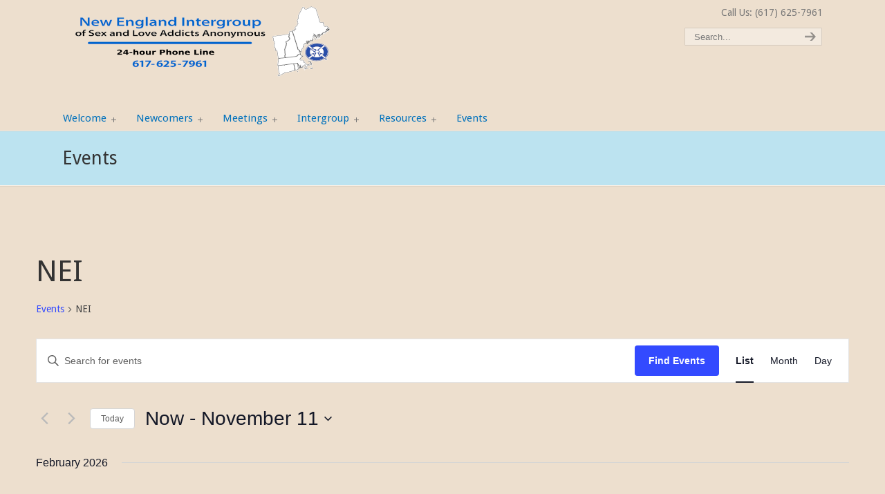

--- FILE ---
content_type: text/html; charset=UTF-8
request_url: https://slaanei.org/events/category/nei
body_size: 18376
content:
<!DOCTYPE html PUBLIC "-//W3C//DTD XHTML 1.0 Transitional//EN" "http://www.w3.org/TR/xhtml1/DTD/xhtml1-transitional.dtd">
<html xmlns="http://www.w3.org/1999/xhtml" lang="en-US">

<head profile="http://gmpg.org/xfn/11">
<meta http-equiv="Content-Type" content="text/html; charset=UTF-8" />
<meta name="viewport" content="width=device-width, initial-scale=1.0, maximum-scale=1.0" />
<title>Events from November 7, 2020 &#8211; December 19, 2020 &#8250; NEI &#8250;  &#8211; New England Intergroup</title>
<link rel="pingback" href="https://slaanei.org/xmlrpc.php" />


<link rel='stylesheet' id='tribe-events-views-v2-bootstrap-datepicker-styles-css' href='https://slaanei.org/wp-content/plugins/the-events-calendar/vendor/bootstrap-datepicker/css/bootstrap-datepicker.standalone.min.css?ver=6.15.11' type='text/css' media='all' />
<link rel='stylesheet' id='tec-variables-skeleton-css' href='https://slaanei.org/wp-content/plugins/the-events-calendar/common/build/css/variables-skeleton.css?ver=6.9.10' type='text/css' media='all' />
<link rel='stylesheet' id='tribe-common-skeleton-style-css' href='https://slaanei.org/wp-content/plugins/the-events-calendar/common/build/css/common-skeleton.css?ver=6.9.10' type='text/css' media='all' />
<link rel='stylesheet' id='tribe-tooltipster-css-css' href='https://slaanei.org/wp-content/plugins/the-events-calendar/common/vendor/tooltipster/tooltipster.bundle.min.css?ver=6.9.10' type='text/css' media='all' />
<link rel='stylesheet' id='tribe-events-views-v2-skeleton-css' href='https://slaanei.org/wp-content/plugins/the-events-calendar/build/css/views-skeleton.css?ver=6.15.11' type='text/css' media='all' />
<link rel='stylesheet' id='tec-variables-full-css' href='https://slaanei.org/wp-content/plugins/the-events-calendar/common/build/css/variables-full.css?ver=6.9.10' type='text/css' media='all' />
<link rel='stylesheet' id='tribe-common-full-style-css' href='https://slaanei.org/wp-content/plugins/the-events-calendar/common/build/css/common-full.css?ver=6.9.10' type='text/css' media='all' />
<link rel='stylesheet' id='tribe-events-views-v2-full-css' href='https://slaanei.org/wp-content/plugins/the-events-calendar/build/css/views-full.css?ver=6.15.11' type='text/css' media='all' />
<link rel='stylesheet' id='tribe-events-views-v2-print-css' href='https://slaanei.org/wp-content/plugins/the-events-calendar/build/css/views-print.css?ver=6.15.11' type='text/css' media='print' />
<meta name='robots' content='index, follow, max-image-preview:large, max-snippet:-1, max-video-preview:-1' />
	<style>img:is([sizes="auto" i], [sizes^="auto," i]) { contain-intrinsic-size: 3000px 1500px }</style>
	
	<!-- This site is optimized with the Yoast SEO plugin v26.8 - https://yoast.com/product/yoast-seo-wordpress/ -->
	<link rel="canonical" href="https://slaanei.org/events/category/nei" />
	<meta property="og:locale" content="en_US" />
	<meta property="og:type" content="website" />
	<meta property="og:url" content="https://slaanei.org/events/category/nei" />
	<meta property="og:site_name" content="New England Intergroup" />
	<meta name="twitter:card" content="summary_large_image" />
	<script type="application/ld+json" class="yoast-schema-graph">{"@context":"https://schema.org","@graph":[{"@type":"CollectionPage","@id":"https://slaanei.org/events/category/nei","url":"https://slaanei.org/events/category/nei","name":"","isPartOf":{"@id":"https://slaanei.org/#website"},"breadcrumb":{"@id":"https://slaanei.org/events/category/nei#breadcrumb"},"inLanguage":"en-US"},{"@type":"BreadcrumbList","@id":"https://slaanei.org/events/category/nei#breadcrumb","itemListElement":[{"@type":"ListItem","position":1,"name":"Home","item":"https://slaanei.org/"},{"@type":"ListItem","position":2,"name":"NEI"}]},{"@type":"WebSite","@id":"https://slaanei.org/#website","url":"https://slaanei.org/","name":"New England Intergroup","description":"","publisher":{"@id":"https://slaanei.org/#organization"},"potentialAction":[{"@type":"SearchAction","target":{"@type":"EntryPoint","urlTemplate":"https://slaanei.org/?s={search_term_string}"},"query-input":{"@type":"PropertyValueSpecification","valueRequired":true,"valueName":"search_term_string"}}],"inLanguage":"en-US"},{"@type":"Organization","@id":"https://slaanei.org/#organization","name":"New England Intergroup","url":"https://slaanei.org/","logo":{"@type":"ImageObject","inLanguage":"en-US","@id":"https://slaanei.org/#/schema/logo/image/","url":"https://secureservercdn.net/198.12.145.239/61c.d7d.myftpupload.com/wp-content/uploads/2020/01/logo.png?time=1617658833","contentUrl":"https://secureservercdn.net/198.12.145.239/61c.d7d.myftpupload.com/wp-content/uploads/2020/01/logo.png?time=1617658833","width":189,"height":186,"caption":"New England Intergroup"},"image":{"@id":"https://slaanei.org/#/schema/logo/image/"}}]}</script>
	<!-- / Yoast SEO plugin. -->


<link rel='dns-prefetch' href='//widgetlogic.org' />
<link rel='dns-prefetch' href='//fonts.googleapis.com' />
<link rel="alternate" type="application/rss+xml" title="New England Intergroup &raquo; Feed" href="https://slaanei.org/feed" />
<link rel="alternate" type="application/rss+xml" title="New England Intergroup &raquo; Comments Feed" href="https://slaanei.org/comments/feed" />
<link rel="alternate" type="text/calendar" title="New England Intergroup &raquo; iCal Feed" href="https://slaanei.org/events/?ical=1" />
<link rel="alternate" type="application/rss+xml" title="New England Intergroup &raquo; Events Feed" href="https://slaanei.org/events/feed/" />
		<!-- This site uses the Google Analytics by ExactMetrics plugin v8.8.0 - Using Analytics tracking - https://www.exactmetrics.com/ -->
		<!-- Note: ExactMetrics is not currently configured on this site. The site owner needs to authenticate with Google Analytics in the ExactMetrics settings panel. -->
					<!-- No tracking code set -->
				<!-- / Google Analytics by ExactMetrics -->
		<script type="text/javascript">
/* <![CDATA[ */
window._wpemojiSettings = {"baseUrl":"https:\/\/s.w.org\/images\/core\/emoji\/16.0.1\/72x72\/","ext":".png","svgUrl":"https:\/\/s.w.org\/images\/core\/emoji\/16.0.1\/svg\/","svgExt":".svg","source":{"concatemoji":"https:\/\/slaanei.org\/wp-includes\/js\/wp-emoji-release.min.js?ver=6.8.3"}};
/*! This file is auto-generated */
!function(s,n){var o,i,e;function c(e){try{var t={supportTests:e,timestamp:(new Date).valueOf()};sessionStorage.setItem(o,JSON.stringify(t))}catch(e){}}function p(e,t,n){e.clearRect(0,0,e.canvas.width,e.canvas.height),e.fillText(t,0,0);var t=new Uint32Array(e.getImageData(0,0,e.canvas.width,e.canvas.height).data),a=(e.clearRect(0,0,e.canvas.width,e.canvas.height),e.fillText(n,0,0),new Uint32Array(e.getImageData(0,0,e.canvas.width,e.canvas.height).data));return t.every(function(e,t){return e===a[t]})}function u(e,t){e.clearRect(0,0,e.canvas.width,e.canvas.height),e.fillText(t,0,0);for(var n=e.getImageData(16,16,1,1),a=0;a<n.data.length;a++)if(0!==n.data[a])return!1;return!0}function f(e,t,n,a){switch(t){case"flag":return n(e,"\ud83c\udff3\ufe0f\u200d\u26a7\ufe0f","\ud83c\udff3\ufe0f\u200b\u26a7\ufe0f")?!1:!n(e,"\ud83c\udde8\ud83c\uddf6","\ud83c\udde8\u200b\ud83c\uddf6")&&!n(e,"\ud83c\udff4\udb40\udc67\udb40\udc62\udb40\udc65\udb40\udc6e\udb40\udc67\udb40\udc7f","\ud83c\udff4\u200b\udb40\udc67\u200b\udb40\udc62\u200b\udb40\udc65\u200b\udb40\udc6e\u200b\udb40\udc67\u200b\udb40\udc7f");case"emoji":return!a(e,"\ud83e\udedf")}return!1}function g(e,t,n,a){var r="undefined"!=typeof WorkerGlobalScope&&self instanceof WorkerGlobalScope?new OffscreenCanvas(300,150):s.createElement("canvas"),o=r.getContext("2d",{willReadFrequently:!0}),i=(o.textBaseline="top",o.font="600 32px Arial",{});return e.forEach(function(e){i[e]=t(o,e,n,a)}),i}function t(e){var t=s.createElement("script");t.src=e,t.defer=!0,s.head.appendChild(t)}"undefined"!=typeof Promise&&(o="wpEmojiSettingsSupports",i=["flag","emoji"],n.supports={everything:!0,everythingExceptFlag:!0},e=new Promise(function(e){s.addEventListener("DOMContentLoaded",e,{once:!0})}),new Promise(function(t){var n=function(){try{var e=JSON.parse(sessionStorage.getItem(o));if("object"==typeof e&&"number"==typeof e.timestamp&&(new Date).valueOf()<e.timestamp+604800&&"object"==typeof e.supportTests)return e.supportTests}catch(e){}return null}();if(!n){if("undefined"!=typeof Worker&&"undefined"!=typeof OffscreenCanvas&&"undefined"!=typeof URL&&URL.createObjectURL&&"undefined"!=typeof Blob)try{var e="postMessage("+g.toString()+"("+[JSON.stringify(i),f.toString(),p.toString(),u.toString()].join(",")+"));",a=new Blob([e],{type:"text/javascript"}),r=new Worker(URL.createObjectURL(a),{name:"wpTestEmojiSupports"});return void(r.onmessage=function(e){c(n=e.data),r.terminate(),t(n)})}catch(e){}c(n=g(i,f,p,u))}t(n)}).then(function(e){for(var t in e)n.supports[t]=e[t],n.supports.everything=n.supports.everything&&n.supports[t],"flag"!==t&&(n.supports.everythingExceptFlag=n.supports.everythingExceptFlag&&n.supports[t]);n.supports.everythingExceptFlag=n.supports.everythingExceptFlag&&!n.supports.flag,n.DOMReady=!1,n.readyCallback=function(){n.DOMReady=!0}}).then(function(){return e}).then(function(){var e;n.supports.everything||(n.readyCallback(),(e=n.source||{}).concatemoji?t(e.concatemoji):e.wpemoji&&e.twemoji&&(t(e.twemoji),t(e.wpemoji)))}))}((window,document),window._wpemojiSettings);
/* ]]> */
</script>
<style id='wp-emoji-styles-inline-css' type='text/css'>

	img.wp-smiley, img.emoji {
		display: inline !important;
		border: none !important;
		box-shadow: none !important;
		height: 1em !important;
		width: 1em !important;
		margin: 0 0.07em !important;
		vertical-align: -0.1em !important;
		background: none !important;
		padding: 0 !important;
	}
</style>
<link rel='stylesheet' id='wp-block-library-css' href='https://slaanei.org/wp-includes/css/dist/block-library/style.min.css?ver=6.8.3' type='text/css' media='all' />
<style id='classic-theme-styles-inline-css' type='text/css'>
/*! This file is auto-generated */
.wp-block-button__link{color:#fff;background-color:#32373c;border-radius:9999px;box-shadow:none;text-decoration:none;padding:calc(.667em + 2px) calc(1.333em + 2px);font-size:1.125em}.wp-block-file__button{background:#32373c;color:#fff;text-decoration:none}
</style>
<link rel='stylesheet' id='block-widget-css' href='https://slaanei.org/wp-content/plugins/widget-logic/block_widget/css/widget.css?ver=1768249249' type='text/css' media='all' />
<style id='global-styles-inline-css' type='text/css'>
:root{--wp--preset--aspect-ratio--square: 1;--wp--preset--aspect-ratio--4-3: 4/3;--wp--preset--aspect-ratio--3-4: 3/4;--wp--preset--aspect-ratio--3-2: 3/2;--wp--preset--aspect-ratio--2-3: 2/3;--wp--preset--aspect-ratio--16-9: 16/9;--wp--preset--aspect-ratio--9-16: 9/16;--wp--preset--color--black: #000000;--wp--preset--color--cyan-bluish-gray: #abb8c3;--wp--preset--color--white: #ffffff;--wp--preset--color--pale-pink: #f78da7;--wp--preset--color--vivid-red: #cf2e2e;--wp--preset--color--luminous-vivid-orange: #ff6900;--wp--preset--color--luminous-vivid-amber: #fcb900;--wp--preset--color--light-green-cyan: #7bdcb5;--wp--preset--color--vivid-green-cyan: #00d084;--wp--preset--color--pale-cyan-blue: #8ed1fc;--wp--preset--color--vivid-cyan-blue: #0693e3;--wp--preset--color--vivid-purple: #9b51e0;--wp--preset--gradient--vivid-cyan-blue-to-vivid-purple: linear-gradient(135deg,rgba(6,147,227,1) 0%,rgb(155,81,224) 100%);--wp--preset--gradient--light-green-cyan-to-vivid-green-cyan: linear-gradient(135deg,rgb(122,220,180) 0%,rgb(0,208,130) 100%);--wp--preset--gradient--luminous-vivid-amber-to-luminous-vivid-orange: linear-gradient(135deg,rgba(252,185,0,1) 0%,rgba(255,105,0,1) 100%);--wp--preset--gradient--luminous-vivid-orange-to-vivid-red: linear-gradient(135deg,rgba(255,105,0,1) 0%,rgb(207,46,46) 100%);--wp--preset--gradient--very-light-gray-to-cyan-bluish-gray: linear-gradient(135deg,rgb(238,238,238) 0%,rgb(169,184,195) 100%);--wp--preset--gradient--cool-to-warm-spectrum: linear-gradient(135deg,rgb(74,234,220) 0%,rgb(151,120,209) 20%,rgb(207,42,186) 40%,rgb(238,44,130) 60%,rgb(251,105,98) 80%,rgb(254,248,76) 100%);--wp--preset--gradient--blush-light-purple: linear-gradient(135deg,rgb(255,206,236) 0%,rgb(152,150,240) 100%);--wp--preset--gradient--blush-bordeaux: linear-gradient(135deg,rgb(254,205,165) 0%,rgb(254,45,45) 50%,rgb(107,0,62) 100%);--wp--preset--gradient--luminous-dusk: linear-gradient(135deg,rgb(255,203,112) 0%,rgb(199,81,192) 50%,rgb(65,88,208) 100%);--wp--preset--gradient--pale-ocean: linear-gradient(135deg,rgb(255,245,203) 0%,rgb(182,227,212) 50%,rgb(51,167,181) 100%);--wp--preset--gradient--electric-grass: linear-gradient(135deg,rgb(202,248,128) 0%,rgb(113,206,126) 100%);--wp--preset--gradient--midnight: linear-gradient(135deg,rgb(2,3,129) 0%,rgb(40,116,252) 100%);--wp--preset--font-size--small: 13px;--wp--preset--font-size--medium: 20px;--wp--preset--font-size--large: 36px;--wp--preset--font-size--x-large: 42px;--wp--preset--spacing--20: 0.44rem;--wp--preset--spacing--30: 0.67rem;--wp--preset--spacing--40: 1rem;--wp--preset--spacing--50: 1.5rem;--wp--preset--spacing--60: 2.25rem;--wp--preset--spacing--70: 3.38rem;--wp--preset--spacing--80: 5.06rem;--wp--preset--shadow--natural: 6px 6px 9px rgba(0, 0, 0, 0.2);--wp--preset--shadow--deep: 12px 12px 50px rgba(0, 0, 0, 0.4);--wp--preset--shadow--sharp: 6px 6px 0px rgba(0, 0, 0, 0.2);--wp--preset--shadow--outlined: 6px 6px 0px -3px rgba(255, 255, 255, 1), 6px 6px rgba(0, 0, 0, 1);--wp--preset--shadow--crisp: 6px 6px 0px rgba(0, 0, 0, 1);}:where(.is-layout-flex){gap: 0.5em;}:where(.is-layout-grid){gap: 0.5em;}body .is-layout-flex{display: flex;}.is-layout-flex{flex-wrap: wrap;align-items: center;}.is-layout-flex > :is(*, div){margin: 0;}body .is-layout-grid{display: grid;}.is-layout-grid > :is(*, div){margin: 0;}:where(.wp-block-columns.is-layout-flex){gap: 2em;}:where(.wp-block-columns.is-layout-grid){gap: 2em;}:where(.wp-block-post-template.is-layout-flex){gap: 1.25em;}:where(.wp-block-post-template.is-layout-grid){gap: 1.25em;}.has-black-color{color: var(--wp--preset--color--black) !important;}.has-cyan-bluish-gray-color{color: var(--wp--preset--color--cyan-bluish-gray) !important;}.has-white-color{color: var(--wp--preset--color--white) !important;}.has-pale-pink-color{color: var(--wp--preset--color--pale-pink) !important;}.has-vivid-red-color{color: var(--wp--preset--color--vivid-red) !important;}.has-luminous-vivid-orange-color{color: var(--wp--preset--color--luminous-vivid-orange) !important;}.has-luminous-vivid-amber-color{color: var(--wp--preset--color--luminous-vivid-amber) !important;}.has-light-green-cyan-color{color: var(--wp--preset--color--light-green-cyan) !important;}.has-vivid-green-cyan-color{color: var(--wp--preset--color--vivid-green-cyan) !important;}.has-pale-cyan-blue-color{color: var(--wp--preset--color--pale-cyan-blue) !important;}.has-vivid-cyan-blue-color{color: var(--wp--preset--color--vivid-cyan-blue) !important;}.has-vivid-purple-color{color: var(--wp--preset--color--vivid-purple) !important;}.has-black-background-color{background-color: var(--wp--preset--color--black) !important;}.has-cyan-bluish-gray-background-color{background-color: var(--wp--preset--color--cyan-bluish-gray) !important;}.has-white-background-color{background-color: var(--wp--preset--color--white) !important;}.has-pale-pink-background-color{background-color: var(--wp--preset--color--pale-pink) !important;}.has-vivid-red-background-color{background-color: var(--wp--preset--color--vivid-red) !important;}.has-luminous-vivid-orange-background-color{background-color: var(--wp--preset--color--luminous-vivid-orange) !important;}.has-luminous-vivid-amber-background-color{background-color: var(--wp--preset--color--luminous-vivid-amber) !important;}.has-light-green-cyan-background-color{background-color: var(--wp--preset--color--light-green-cyan) !important;}.has-vivid-green-cyan-background-color{background-color: var(--wp--preset--color--vivid-green-cyan) !important;}.has-pale-cyan-blue-background-color{background-color: var(--wp--preset--color--pale-cyan-blue) !important;}.has-vivid-cyan-blue-background-color{background-color: var(--wp--preset--color--vivid-cyan-blue) !important;}.has-vivid-purple-background-color{background-color: var(--wp--preset--color--vivid-purple) !important;}.has-black-border-color{border-color: var(--wp--preset--color--black) !important;}.has-cyan-bluish-gray-border-color{border-color: var(--wp--preset--color--cyan-bluish-gray) !important;}.has-white-border-color{border-color: var(--wp--preset--color--white) !important;}.has-pale-pink-border-color{border-color: var(--wp--preset--color--pale-pink) !important;}.has-vivid-red-border-color{border-color: var(--wp--preset--color--vivid-red) !important;}.has-luminous-vivid-orange-border-color{border-color: var(--wp--preset--color--luminous-vivid-orange) !important;}.has-luminous-vivid-amber-border-color{border-color: var(--wp--preset--color--luminous-vivid-amber) !important;}.has-light-green-cyan-border-color{border-color: var(--wp--preset--color--light-green-cyan) !important;}.has-vivid-green-cyan-border-color{border-color: var(--wp--preset--color--vivid-green-cyan) !important;}.has-pale-cyan-blue-border-color{border-color: var(--wp--preset--color--pale-cyan-blue) !important;}.has-vivid-cyan-blue-border-color{border-color: var(--wp--preset--color--vivid-cyan-blue) !important;}.has-vivid-purple-border-color{border-color: var(--wp--preset--color--vivid-purple) !important;}.has-vivid-cyan-blue-to-vivid-purple-gradient-background{background: var(--wp--preset--gradient--vivid-cyan-blue-to-vivid-purple) !important;}.has-light-green-cyan-to-vivid-green-cyan-gradient-background{background: var(--wp--preset--gradient--light-green-cyan-to-vivid-green-cyan) !important;}.has-luminous-vivid-amber-to-luminous-vivid-orange-gradient-background{background: var(--wp--preset--gradient--luminous-vivid-amber-to-luminous-vivid-orange) !important;}.has-luminous-vivid-orange-to-vivid-red-gradient-background{background: var(--wp--preset--gradient--luminous-vivid-orange-to-vivid-red) !important;}.has-very-light-gray-to-cyan-bluish-gray-gradient-background{background: var(--wp--preset--gradient--very-light-gray-to-cyan-bluish-gray) !important;}.has-cool-to-warm-spectrum-gradient-background{background: var(--wp--preset--gradient--cool-to-warm-spectrum) !important;}.has-blush-light-purple-gradient-background{background: var(--wp--preset--gradient--blush-light-purple) !important;}.has-blush-bordeaux-gradient-background{background: var(--wp--preset--gradient--blush-bordeaux) !important;}.has-luminous-dusk-gradient-background{background: var(--wp--preset--gradient--luminous-dusk) !important;}.has-pale-ocean-gradient-background{background: var(--wp--preset--gradient--pale-ocean) !important;}.has-electric-grass-gradient-background{background: var(--wp--preset--gradient--electric-grass) !important;}.has-midnight-gradient-background{background: var(--wp--preset--gradient--midnight) !important;}.has-small-font-size{font-size: var(--wp--preset--font-size--small) !important;}.has-medium-font-size{font-size: var(--wp--preset--font-size--medium) !important;}.has-large-font-size{font-size: var(--wp--preset--font-size--large) !important;}.has-x-large-font-size{font-size: var(--wp--preset--font-size--x-large) !important;}
:where(.wp-block-post-template.is-layout-flex){gap: 1.25em;}:where(.wp-block-post-template.is-layout-grid){gap: 1.25em;}
:where(.wp-block-columns.is-layout-flex){gap: 2em;}:where(.wp-block-columns.is-layout-grid){gap: 2em;}
:root :where(.wp-block-pullquote){font-size: 1.5em;line-height: 1.6;}
</style>
<link rel='stylesheet' id='wpsd-selectize-css' href='https://slaanei.org/wp-content/plugins/wp-stripe-donation/assets/css/selectize.bootstrap3.min.css?ver=3.3.0' type='text/css' media='' />
<link rel='stylesheet' id='wpsd-front-css' href='https://slaanei.org/wp-content/plugins/wp-stripe-donation/assets/css/wpsd-front.css?ver=3.3.0' type='text/css' media='' />
<link rel='stylesheet' id='wp-components-css' href='https://slaanei.org/wp-includes/css/dist/components/style.min.css?ver=6.8.3' type='text/css' media='all' />
<link rel='stylesheet' id='godaddy-styles-css' href='https://slaanei.org/wp-content/mu-plugins/vendor/wpex/godaddy-launch/includes/Dependencies/GoDaddy/Styles/build/latest.css?ver=2.0.2' type='text/css' media='all' />
<link rel='stylesheet' id='u-design-google-fonts-css' href='//fonts.googleapis.com/css?family=Droid+Sans' type='text/css' media='all' />
<link rel='stylesheet' id='u-design-reset-css' href='https://slaanei.org/wp-content/themes/u-design/styles/common-css/reset.css?ver=1.0' type='text/css' media='screen' />
<link rel='stylesheet' id='u-design-text-css' href='https://slaanei.org/wp-content/themes/u-design/styles/style1/css/text.css?ver=1.0' type='text/css' media='screen' />
<link rel='stylesheet' id='u-design-grid-960-css' href='https://slaanei.org/wp-content/themes/u-design/styles/common-css/960.css?ver=1.0' type='text/css' media='screen' />
<link rel='stylesheet' id='u-design-superfish_menu-css' href='https://slaanei.org/wp-content/themes/u-design/scripts/superfish-menu/css/superfish.css?ver=1.7.2' type='text/css' media='screen' />
<link rel='stylesheet' id='u-design-font-awesome-css' href='https://slaanei.org/wp-content/themes/u-design/styles/common-css/font-awesome/css/font-awesome.css?ver=2.7.14' type='text/css' media='screen' />
<link rel='stylesheet' id='u-design-style-css' href='https://slaanei.org/wp-content/themes/u-design/styles/style1/css/style.css?ver=2.7.14' type='text/css' media='screen' />
<link rel='stylesheet' id='u-design-custom-style-css' href='https://slaanei.org/wp-content/themes/u-design/styles/custom/custom_style.css?ver=2.7.14.1682277686' type='text/css' media='screen' />
<link rel='stylesheet' id='u-design-responsive-css' href='https://slaanei.org/wp-content/themes/u-design/styles/common-css/responsive.css?ver=2.7.14' type='text/css' media='screen' />
<link rel='stylesheet' id='u-design-fluid-css' href='https://slaanei.org/wp-content/themes/u-design/styles/common-css/fluid.css?ver=2.7.14' type='text/css' media='screen' />
<link rel='stylesheet' id='u-design-style-orig-css' href='https://slaanei.org/wp-content/themes/u-design/style.css?ver=2.7.14' type='text/css' media='screen' />
<!--[if lte IE 9]>
<link rel='stylesheet' id='u-design-ie9-css' href='https://slaanei.org/wp-content/themes/u-design/styles/common-css/ie-all.css?ver=2.7.14' type='text/css' media='screen' />
<![endif]-->
<!--[if lte IE 7]>
<link rel='stylesheet' id='u-design-ie7-css' href='https://slaanei.org/wp-content/themes/u-design/styles/common-css/ie6-7.css?ver=2.7.14' type='text/css' media='screen' />
<![endif]-->
<link rel='stylesheet' id='wp-pagenavi-css' href='https://slaanei.org/wp-content/plugins/wp-pagenavi/pagenavi-css.css?ver=2.70' type='text/css' media='all' />
<script type="text/javascript" src="https://slaanei.org/wp-includes/js/jquery/jquery.min.js?ver=3.7.1" id="jquery-core-js"></script>
<script type="text/javascript" src="https://slaanei.org/wp-includes/js/jquery/jquery-migrate.min.js?ver=3.4.1" id="jquery-migrate-js"></script>
<script type="text/javascript" src="https://slaanei.org/wp-content/plugins/the-events-calendar/common/build/js/tribe-common.js?ver=9c44e11f3503a33e9540" id="tribe-common-js"></script>
<script type="text/javascript" src="https://slaanei.org/wp-content/plugins/the-events-calendar/build/js/views/breakpoints.js?ver=4208de2df2852e0b91ec" id="tribe-events-views-v2-breakpoints-js"></script>
<script type="text/javascript" src="https://slaanei.org/wp-content/plugins/wp-stripe-donation/assets/js/selectize.min.js?ver=3.3.0" id="wbg-selectize-js"></script>
<!--[if lt IE 9]>
<script type="text/javascript" src="https://slaanei.org/wp-content/themes/u-design/scripts/respond.min.js?ver=1.4.2" id="u-design-respond-js"></script>
<![endif]-->
<link rel="https://api.w.org/" href="https://slaanei.org/wp-json/" /><link rel="alternate" title="JSON" type="application/json" href="https://slaanei.org/wp-json/wp/v2/tribe_events_cat/389" /><link rel="EditURI" type="application/rsd+xml" title="RSD" href="https://slaanei.org/xmlrpc.php?rsd" />
<meta name="12_step_meeting_list" content="3.19.9">
<meta name="tec-api-version" content="v1"><meta name="tec-api-origin" content="https://slaanei.org"><link rel="alternate" href="https://slaanei.org/wp-json/tribe/events/v1/events/?categories=nei" /><link rel="icon" href="https://slaanei.org/wp-content/uploads/2019/02/cropped-logo-32x32.png" sizes="32x32" />
<link rel="icon" href="https://slaanei.org/wp-content/uploads/2019/02/cropped-logo-192x192.png" sizes="192x192" />
<link rel="apple-touch-icon" href="https://slaanei.org/wp-content/uploads/2019/02/cropped-logo-180x180.png" />
<meta name="msapplication-TileImage" content="https://slaanei.org/wp-content/uploads/2019/02/cropped-logo-270x270.png" />
		<style type="text/css" id="wp-custom-css">
			.welcome_button {
	-moz-box-shadow:inset 0px 1px 14px -5px #54a3f7;
	-webkit-box-shadow:inset 0px 1px 14px -5px #54a3f7;
	box-shadow:inset 0px 1px 14px -5px #54a3f7;
	background:-webkit-gradient(linear, left top, left bottom, color-stop(0.05, #007dc1), color-stop(1, #0061a7));
	background:-moz-linear-gradient(top, #007dc1 5%, #0061a7 100%);
	background:-webkit-linear-gradient(top, #007dc1 5%, #0061a7 100%);
	background:-o-linear-gradient(top, #007dc1 5%, #0061a7 100%);
	background:-ms-linear-gradient(top, #007dc1 5%, #0061a7 100%);
	background:linear-gradient(to bottom, #007dc1 5%, #0061a7 100%);
	filter:progid:DXImageTransform.Microsoft.gradient(startColorstr='#007dc1', endColorstr='#0061a7',GradientType=0);
	background-color:#007dc1;
	-moz-border-radius:9px;
	-webkit-border-radius:9px;
    width: 200px;
    height: 80px;
    margin: 30px;
	border-radius:9px;
	border:2px solid #124d77;
	display:inline-block;
	cursor:pointer;
	color:#ffffff;
	font-family:Arial;
	font-size:23px;
	font-weight:bold;
	padding:9px 20px;
	text-decoration:none;
	text-shadow:2px 1px 0px #154682;
}
.welcome_button:hover {
  text-shadow: 
	1px 1px 2px #FFFFFF,
 -1px -1px 3px #FFFFFF,
 -2px 2px 3px #FFFFFF,
 2px -2px  3px #FFFFFF,
 3px 3px 3px #FFFFFF,
 -3px -3px 3px #FFFFFF;
 
	
	color: black;
	background:-webkit-gradient(linear, left top, left bottom, color-stop(0.05, #0061a7), color-stop(1, #007dc1));
	background:-moz-linear-gradient(top, #0061a7 5%, #007dc1 100%);
	background:-webkit-linear-gradient(top, #0061a7 5%, #007dc1 100%);
	background:-o-linear-gradient(top, #0061a7 5%, #007dc1 100%);
	background:-ms-linear-gradient(top, #0061a7 5%, #007dc1 100%);
	background:linear-gradient(to bottom, #0061a7 5%, #007dc1 100%);
	filter:progid:DXImageTransform.Microsoft.gradient(startColorstr='#0061a7', endColorstr='#007dc1',GradientType=0);
	background-color:#0061a7;
}
.welcome_button:active {
	position:relative;
	top:1px;
}

/* for download button when file added to post */
.wp-block-file__button{
	background-color: #cccccc !important;
	background:#cccccc !important;
}
		</style>
		

<!-- Global Site Tag (gtag.js) - Google Analytics -->
<script async src="https://www.googletagmanager.com/gtag/js?id=UA-54094440-1"></script>
<script>
  window.dataLayer = window.dataLayer || [];
  function gtag(){dataLayer.push(arguments);}
  gtag('js', new Date());

  gtag('config', 'UA-54094440-1');
</script></head>
<body   class="archive post-type-archive post-type-archive-tribe_events wp-theme-u-design u-design-responsive-on u-design-menu-auto-arrows-on u-design-menu-drop-shadows-on u-design-fixed-menu-on tribe-events-page-template tribe-no-js tribe-filter-live  u-design">
    
    <div id="wrapper-1">
	<div id="top-wrapper">
            <div id="top-elements" class="container_24">

                    <div id="logo" class="grid_14">


                            <div class="site-name"><a title="New England Intergroup" href="https://slaanei.org">New England Intergroup</a></div>


                    </div>


                    <div class="phone-number grid_7 prefix_17">

                        <div class="phone-number-padding">

Call Us: (617) 625-7961
                        </div><!-- end phone-number-padding -->

                    </div><!-- end phone-number -->


                    <div id="search" class="grid_6 prefix_18">

                        <form action="https://slaanei.org/" method="get">

                            <div class="search_box">

                                <input id="search_field" name="s" type="text" class="inputbox_focus blur" value="Search..." />

                                <input type="submit"  value="" class="search-btn" />

                            </div>

                        </form>

                    </div><!-- end search -->

	    </div>
	    <!-- end top-elements -->

            <div class="clear"></div>

            <div id="main-menu">

                <div id="dropdown-holder" class="container_24">

<div id="navigation-menu" class="navigation-menu"><ul id="main-top-menu" class="sf-menu"><li id="menu-item-5049" class="menu-item menu-item-type-post_type menu-item-object-page menu-item-home menu-item-has-children menu-item-5049"><a href="https://slaanei.org/"><span>Welcome</span></a>
<ul class="sub-menu">
	<li id="menu-item-5050" class="menu-item menu-item-type-post_type menu-item-object-page menu-item-5050"><a href="https://slaanei.org/home/announcements"><span>Announcements</span></a></li>
	<li id="menu-item-5051" class="menu-item menu-item-type-post_type menu-item-object-page menu-item-5051"><a href="https://slaanei.org/home/contact-us"><span>Contact Us</span></a></li>
</ul>
</li>
<li id="menu-item-5053" class="menu-item menu-item-type-post_type menu-item-object-page menu-item-has-children menu-item-5053"><a href="https://slaanei.org/newcomers"><span>Newcomers</span></a>
<ul class="sub-menu">
	<li id="menu-item-5054" class="menu-item menu-item-type-post_type menu-item-object-page menu-item-has-children menu-item-5054"><a href="https://slaanei.org/newcomers/40-questions"><span>40 Questions for Self Diagnosis</span></a>
	<ul class="sub-menu">
		<li id="menu-item-5056" class="menu-item menu-item-type-post_type menu-item-object-page menu-item-5056"><a href="https://slaanei.org/newcomers/preamble"><span>What is S.L.A.A? – The Preamble</span></a></li>
	</ul>
</li>
	<li id="menu-item-5055" class="menu-item menu-item-type-post_type menu-item-object-page menu-item-5055"><a href="https://slaanei.org/newcomers/characteristics-of-sex-love-addiction"><span>Characteristics of Sex &#038; Love Addiction</span></a></li>
	<li id="menu-item-5057" class="menu-item menu-item-type-post_type menu-item-object-page menu-item-5057"><a href="https://slaanei.org/newcomers/signs-of-recovery"><span>Signs of Recovery</span></a></li>
	<li id="menu-item-5058" class="menu-item menu-item-type-post_type menu-item-object-page menu-item-5058"><a href="https://slaanei.org/newcomers/faq"><span>Frequently Asked Questions</span></a></li>
	<li id="menu-item-5059" class="menu-item menu-item-type-post_type menu-item-object-page menu-item-5059"><a href="https://slaanei.org/newcomers/12-steps-12-traditions"><span>12 Steps &#038; 12 Traditions</span></a></li>
	<li id="menu-item-5060" class="menu-item menu-item-type-post_type menu-item-object-page menu-item-5060"><a href="https://slaanei.org/newcomers/anorexia"><span>What is Anorexia in S.L.A.A.?</span></a></li>
</ul>
</li>
<li id="menu-item-5061" class="menu-item menu-item-type-custom menu-item-object-custom menu-item-has-children menu-item-5061"><a href="/schedule?tsml-day=any"><span>Meetings</span></a>
<ul class="sub-menu">
	<li id="menu-item-5062" class="menu-item menu-item-type-custom menu-item-object-custom menu-item-has-children menu-item-5062"><a href="/schedule"><span>Meetings by Day</span></a>
	<ul class="sub-menu">
		<li id="menu-item-5063" class="menu-item menu-item-type-custom menu-item-object-custom menu-item-has-children menu-item-5063"><a href="/schedule"><span>Today</span></a>
		<ul class="sub-menu">
			<li id="menu-item-5563" class="menu-item menu-item-type-custom menu-item-object-custom menu-item-5563"><a href="/schedule"><span>All Types</span></a></li>
			<li id="menu-item-5564" class="menu-item menu-item-type-custom menu-item-object-custom menu-item-5564"><a href="/schedule?tsml-attendance_option=online"><span>Virtual</span></a></li>
			<li id="menu-item-5565" class="menu-item menu-item-type-custom menu-item-object-custom menu-item-5565"><a href="/schedule?tsml-attendance_option=in_person"><span>In Person</span></a></li>
		</ul>
</li>
		<li id="menu-item-5064" class="menu-item menu-item-type-custom menu-item-object-custom menu-item-has-children menu-item-5064"><a href="/schedule?tsml-day=0"><span>Sunday</span></a>
		<ul class="sub-menu">
			<li id="menu-item-5568" class="menu-item menu-item-type-custom menu-item-object-custom menu-item-5568"><a href="/schedule?tsml-day=0"><span>All Types</span></a></li>
			<li id="menu-item-5569" class="menu-item menu-item-type-custom menu-item-object-custom menu-item-5569"><a href="/schedule?tsml-attendance_option=online&#038;tsml-day=0"><span>Virtual</span></a></li>
			<li id="menu-item-5570" class="menu-item menu-item-type-custom menu-item-object-custom menu-item-5570"><a href="/schedule?tsml-attendance_option=in_person&#038;tsml-day=0"><span>In Person</span></a></li>
		</ul>
</li>
		<li id="menu-item-5065" class="menu-item menu-item-type-custom menu-item-object-custom menu-item-has-children menu-item-5065"><a href="/schedule?tsml-day=1"><span>Monday</span></a>
		<ul class="sub-menu">
			<li id="menu-item-5571" class="menu-item menu-item-type-custom menu-item-object-custom menu-item-5571"><a href="/schedule?tsml-day=1"><span>All Types</span></a></li>
			<li id="menu-item-5572" class="menu-item menu-item-type-custom menu-item-object-custom menu-item-5572"><a href="/schedule?tsml-attendance_option=online&#038;tsml-day=1"><span>Virtual</span></a></li>
			<li id="menu-item-5573" class="menu-item menu-item-type-custom menu-item-object-custom menu-item-5573"><a href="/schedule?tsml-attendance_option=in_person&#038;tsml-day=1"><span>In Person</span></a></li>
		</ul>
</li>
		<li id="menu-item-5066" class="menu-item menu-item-type-custom menu-item-object-custom menu-item-has-children menu-item-5066"><a href="/schedule?tsml-day=2"><span>Tuesday</span></a>
		<ul class="sub-menu">
			<li id="menu-item-5574" class="menu-item menu-item-type-custom menu-item-object-custom menu-item-5574"><a href="/schedule?tsml-day=2"><span>All Types</span></a></li>
			<li id="menu-item-5575" class="menu-item menu-item-type-custom menu-item-object-custom menu-item-5575"><a href="/schedule?tsml-attendance_option=online&#038;tsml-day=2"><span>Virtual</span></a></li>
			<li id="menu-item-5576" class="menu-item menu-item-type-custom menu-item-object-custom menu-item-5576"><a href="/schedule?tsml-attendance_option=in_person&#038;tsml-day=2"><span>In Person</span></a></li>
		</ul>
</li>
		<li id="menu-item-5067" class="menu-item menu-item-type-custom menu-item-object-custom menu-item-has-children menu-item-5067"><a href="/schedule?tsml-day=3"><span>Wednesday</span></a>
		<ul class="sub-menu">
			<li id="menu-item-5577" class="menu-item menu-item-type-custom menu-item-object-custom menu-item-5577"><a href="/schedule?tsml-day=3"><span>All Types</span></a></li>
			<li id="menu-item-5578" class="menu-item menu-item-type-custom menu-item-object-custom menu-item-5578"><a href="/schedule?tsml-attendance_option=online&#038;tsml-day=3"><span>Virtual</span></a></li>
			<li id="menu-item-5579" class="menu-item menu-item-type-custom menu-item-object-custom menu-item-5579"><a href="/schedule?tsml-attendance_option=in_person&#038;tsml-day=3"><span>In Person</span></a></li>
		</ul>
</li>
		<li id="menu-item-5068" class="menu-item menu-item-type-custom menu-item-object-custom menu-item-has-children menu-item-5068"><a href="/schedule?tsml-day=4"><span>Thursday</span></a>
		<ul class="sub-menu">
			<li id="menu-item-5580" class="menu-item menu-item-type-custom menu-item-object-custom menu-item-5580"><a href="/schedule?tsml-day=4"><span>All Types</span></a></li>
			<li id="menu-item-5581" class="menu-item menu-item-type-custom menu-item-object-custom menu-item-5581"><a href="/schedule?tsml-attendance_option=online&#038;tsml-day=4"><span>Virtual</span></a></li>
			<li id="menu-item-5582" class="menu-item menu-item-type-custom menu-item-object-custom menu-item-5582"><a href="/schedule?tsml-attendance_option=in_person&#038;tsml-day=4"><span>In Person</span></a></li>
		</ul>
</li>
		<li id="menu-item-5069" class="menu-item menu-item-type-custom menu-item-object-custom menu-item-has-children menu-item-5069"><a href="/schedule?tsml-day=5"><span>Friday</span></a>
		<ul class="sub-menu">
			<li id="menu-item-5583" class="menu-item menu-item-type-custom menu-item-object-custom menu-item-5583"><a href="/schedule?tsml-day=5"><span>All Types</span></a></li>
			<li id="menu-item-5584" class="menu-item menu-item-type-custom menu-item-object-custom menu-item-5584"><a href="/schedule?tsml-attendance_option=online&#038;tsml-day=5"><span>Virtual</span></a></li>
			<li id="menu-item-5585" class="menu-item menu-item-type-custom menu-item-object-custom menu-item-5585"><a href="/schedule?tsml-attendance_option=in_person&#038;tsml-day=5"><span>In Person</span></a></li>
		</ul>
</li>
		<li id="menu-item-5070" class="menu-item menu-item-type-custom menu-item-object-custom menu-item-has-children menu-item-5070"><a href="/schedule?tsml-day=6"><span>Saturday</span></a>
		<ul class="sub-menu">
			<li id="menu-item-5586" class="menu-item menu-item-type-custom menu-item-object-custom menu-item-5586"><a href="/schedule?tsml-day=6"><span>All Types</span></a></li>
			<li id="menu-item-5587" class="menu-item menu-item-type-custom menu-item-object-custom menu-item-5587"><a href="/schedule?tsml-attendance_option=online&#038;tsml-day=6"><span>Virtual</span></a></li>
			<li id="menu-item-5588" class="menu-item menu-item-type-custom menu-item-object-custom menu-item-5588"><a href="/schedule?tsml-attendance_option=in_person&#038;tsml-day=6"><span>In Person</span></a></li>
		</ul>
</li>
	</ul>
</li>
	<li id="menu-item-5072" class="menu-item menu-item-type-custom menu-item-object-custom menu-item-5072"><a href="/schedule?tsml-day=any&#038;tsml-type=NC"><span>Beginner Meetings</span></a></li>
	<li id="menu-item-5074" class="menu-item menu-item-type-post_type menu-item-object-page menu-item-5074"><a href="https://slaanei.org/meetings/register-or-update-meeting"><span>Register a New Meeting</span></a></li>
	<li id="menu-item-6118" class="menu-item menu-item-type-post_type menu-item-object-page menu-item-6118"><a href="https://slaanei.org/meeting-update"><span>Update an Existing Meeting</span></a></li>
	<li id="menu-item-5075" class="menu-item menu-item-type-post_type menu-item-object-page menu-item-5075"><a href="https://slaanei.org/meetings/other-slaa-links"><span>S.L.A.A. Meetings in Bordering States</span></a></li>
</ul>
</li>
<li id="menu-item-5082" class="menu-item menu-item-type-post_type menu-item-object-page menu-item-has-children menu-item-5082"><a href="https://slaanei.org/intergroup/what-is-nei"><span>Intergroup</span></a>
<ul class="sub-menu">
	<li id="menu-item-5083" class="menu-item menu-item-type-post_type menu-item-object-page menu-item-5083"><a href="https://slaanei.org/intergroup/intergroup-meetings"><span>Intergroup Meetings</span></a></li>
	<li id="menu-item-5084" class="menu-item menu-item-type-post_type menu-item-object-page menu-item-5084"><a href="https://slaanei.org/intergroup/monthly-newsletter"><span>Newsletter</span></a></li>
	<li id="menu-item-5085" class="menu-item menu-item-type-post_type menu-item-object-page menu-item-5085"><a href="https://slaanei.org/7th-tradition"><span>Donations-7th Tradition</span></a></li>
	<li id="menu-item-5086" class="menu-item menu-item-type-post_type menu-item-object-page menu-item-5086"><a href="https://slaanei.org/intergroup/nei-service-positions"><span>Service Positions</span></a></li>
	<li id="menu-item-5087" class="menu-item menu-item-type-post_type menu-item-object-page menu-item-5087"><a href="https://slaanei.org/intergroup/nei-mailing-list-request"><span>Mailing List</span></a></li>
	<li id="menu-item-5088" class="menu-item menu-item-type-post_type menu-item-object-page menu-item-5088"><a href="https://slaanei.org/intergroup/intergroup-documents"><span>Intergroup Documents</span></a></li>
	<li id="menu-item-5089" class="menu-item menu-item-type-post_type menu-item-object-page menu-item-5089"><a href="https://slaanei.org/intergroup/what-is-nei"><span>What is New England Intergroup?</span></a></li>
	<li id="menu-item-5090" class="menu-item menu-item-type-post_type menu-item-object-page menu-item-5090"><a href="https://slaanei.org/intergroup/new-england-intergroup-bylaws"><span>New England Intergroup Bylaws</span></a></li>
	<li id="menu-item-5091" class="menu-item menu-item-type-post_type menu-item-object-page menu-item-5091"><a href="https://slaanei.org/donations"><span>Donations</span></a></li>
</ul>
</li>
<li id="menu-item-5092" class="menu-item menu-item-type-post_type menu-item-object-page menu-item-has-children menu-item-5092"><a href="https://slaanei.org/resources/the-8-core-documents-of-slaa"><span>Resources</span></a>
<ul class="sub-menu">
	<li id="menu-item-5094" class="menu-item menu-item-type-post_type menu-item-object-page menu-item-5094"><a href="https://slaanei.org/resources/the-8-core-documents-of-slaa"><span>8 Core Documents of S.L.A.A.</span></a></li>
	<li id="menu-item-5095" class="menu-item menu-item-type-post_type menu-item-object-page menu-item-5095"><a href="https://slaanei.org/resources/the-tools/free-s-l-a-a-pamphlets"><span>Free S.L.A.A. Pamphlets</span></a></li>
	<li id="menu-item-5096" class="menu-item menu-item-type-post_type menu-item-object-page menu-item-5096"><a href="https://slaanei.org/resources/the-tools"><span>Some S.L.A.A. Tools</span></a></li>
</ul>
</li>
<li id="menu-item-7543" class="menu-item menu-item-type-custom menu-item-object-custom menu-item-7543"><a href="/events"><span>Events</span></a></li>
</ul></div>
                </div>

                <!-- end dropdown-holder -->

            </div>

            <!-- end top-main-menu -->

	</div>
	<!-- end top-wrapper -->
        
	<div class="clear"></div>
        

        <div id="sticky-menu-alias"></div>

	<div class="clear"></div> 
        <a id="sticky-menu-logo" href="https://slaanei.org" title="New England Intergroup"><img height="40" src="https://slaanei.org/wp-content/uploads/2022/03/nei_logo_colored_small.png" alt="logo" /></a>

        


                <div id="page-content-title">

                    <div id="page-content-header" class="container_24">


                        <div id="page-title">



                                <h1 class="post-type-archive-pagetitle">Events</h1>



                        </div>

                        <!-- end page-title -->


                    </div>

                    <!-- end page-content-header -->

                </div>

                <!-- end page-content-title -->

                <div class="clear"></div>

	    <div id="page-content">
<div id="breadcrumbs-container" class="container_24"></div>
<div
	 class="tribe-common tribe-events tribe-events-view tribe-events-view--list" 	data-js="tribe-events-view"
	data-view-rest-url="https://slaanei.org/wp-json/tribe/views/v2/html"
	data-view-rest-method="GET"
	data-view-manage-url="1"
				data-view-breakpoint-pointer="66fda110-0ca6-49ac-955e-81824c4d778a"
	>
	<section class="tribe-common-l-container tribe-events-l-container">
		<div
	class="tribe-events-view-loader tribe-common-a11y-hidden"
	role="alert"
	aria-live="polite"
>
	<span class="tribe-events-view-loader__text tribe-common-a11y-visual-hide">
		10 events found.	</span>
	<div class="tribe-events-view-loader__dots tribe-common-c-loader">
		<svg
	 class="tribe-common-c-svgicon tribe-common-c-svgicon--dot tribe-common-c-loader__dot tribe-common-c-loader__dot--first" 	aria-hidden="true"
	viewBox="0 0 15 15"
	xmlns="http://www.w3.org/2000/svg"
>
	<circle cx="7.5" cy="7.5" r="7.5"/>
</svg>
		<svg
	 class="tribe-common-c-svgicon tribe-common-c-svgicon--dot tribe-common-c-loader__dot tribe-common-c-loader__dot--second" 	aria-hidden="true"
	viewBox="0 0 15 15"
	xmlns="http://www.w3.org/2000/svg"
>
	<circle cx="7.5" cy="7.5" r="7.5"/>
</svg>
		<svg
	 class="tribe-common-c-svgicon tribe-common-c-svgicon--dot tribe-common-c-loader__dot tribe-common-c-loader__dot--third" 	aria-hidden="true"
	viewBox="0 0 15 15"
	xmlns="http://www.w3.org/2000/svg"
>
	<circle cx="7.5" cy="7.5" r="7.5"/>
</svg>
	</div>
</div>

		<script type="application/ld+json">
[{"@context":"http://schema.org","@type":"Event","name":"NEI Monthly Meeting February 2026- Wed Feb 11th","description":"&lt;p&gt;Topic: Monthly NEI Meeting06:00 PM Eastern Time (US and Canada) Zoom info please email info@slaanei.org &nbsp;&lt;/p&gt;\\n","url":"https://slaanei.org/event/nei-monthly-meeting-feb-26/","eventAttendanceMode":"https://schema.org/OfflineEventAttendanceMode","eventStatus":"https://schema.org/EventScheduled","startDate":"2026-02-11T18:00:00-05:00","endDate":"2026-02-11T19:30:00-05:00","performer":"Organization"},{"@context":"http://schema.org","@type":"Event","name":"NEI Monthly Meeting March 2026- Wed Mar 11th","description":"&lt;p&gt;Topic: Monthly NEI Meeting06:00 PM Eastern Time (US and Canada) Zoom info please email info@slaanei.org &nbsp;&lt;/p&gt;\\n","url":"https://slaanei.org/event/nei-monthly-meeting-mar-26/","eventAttendanceMode":"https://schema.org/OfflineEventAttendanceMode","eventStatus":"https://schema.org/EventScheduled","startDate":"2026-03-11T18:00:00-04:00","endDate":"2026-03-11T19:30:00-04:00","performer":"Organization"},{"@context":"http://schema.org","@type":"Event","name":"NEI Monthly Meeting April 2026- Wed Apr 8th","description":"&lt;p&gt;Topic: Monthly NEI Meeting06:00 PM Eastern Time (US and Canada) Zoom info please email info@slaanei.org &nbsp;&lt;/p&gt;\\n","url":"https://slaanei.org/event/nei-monthly-meeting-apr-26/","eventAttendanceMode":"https://schema.org/OfflineEventAttendanceMode","eventStatus":"https://schema.org/EventScheduled","startDate":"2026-04-08T18:00:00-04:00","endDate":"2026-04-08T19:30:00-04:00","performer":"Organization"},{"@context":"http://schema.org","@type":"Event","name":"NEI Monthly Meeting May 2026- Wed May 13th","description":"&lt;p&gt;Topic: Monthly NEI Meeting06:00 PM Eastern Time (US and Canada) Zoom info please email info@slaanei.org &nbsp;&lt;/p&gt;\\n","url":"https://slaanei.org/event/nei-monthly-meeting-may-26/","eventAttendanceMode":"https://schema.org/OfflineEventAttendanceMode","eventStatus":"https://schema.org/EventScheduled","startDate":"2026-05-13T18:00:00-04:00","endDate":"2026-05-13T19:30:00-04:00","performer":"Organization"},{"@context":"http://schema.org","@type":"Event","name":"NEI Monthly Meeting June 2026- Wed Jun 10th","description":"&lt;p&gt;Topic: Monthly NEI Meeting06:00 PM Eastern Time (US and Canada) Zoom info please email info@slaanei.org &nbsp;&lt;/p&gt;\\n","url":"https://slaanei.org/event/nei-monthly-meeting-jun-26/","eventAttendanceMode":"https://schema.org/OfflineEventAttendanceMode","eventStatus":"https://schema.org/EventScheduled","startDate":"2026-06-10T18:00:00-04:00","endDate":"2026-06-10T19:30:00-04:00","performer":"Organization"},{"@context":"http://schema.org","@type":"Event","name":"NEI Monthly Meeting July 2026- Wed Jul 8th","description":"&lt;p&gt;Topic: Monthly NEI Meeting06:00 PM Eastern Time (US and Canada) Zoom info please email info@slaanei.org &nbsp;&lt;/p&gt;\\n","url":"https://slaanei.org/event/nei-monthly-meeting-jul-26/","eventAttendanceMode":"https://schema.org/OfflineEventAttendanceMode","eventStatus":"https://schema.org/EventScheduled","startDate":"2026-07-08T18:00:00-04:00","endDate":"2026-07-08T19:30:00-04:00","performer":"Organization"},{"@context":"http://schema.org","@type":"Event","name":"NEI Monthly Meeting Aug 2026- Wed Aug 12th","description":"&lt;p&gt;Topic: Monthly NEI Meeting06:00 PM Eastern Time (US and Canada) Zoom info please email info@slaanei.org &nbsp;&lt;/p&gt;\\n","url":"https://slaanei.org/event/nei-monthly-meeting-aug-26/","eventAttendanceMode":"https://schema.org/OfflineEventAttendanceMode","eventStatus":"https://schema.org/EventScheduled","startDate":"2026-08-12T18:00:00-04:00","endDate":"2026-08-12T19:30:00-04:00","performer":"Organization"},{"@context":"http://schema.org","@type":"Event","name":"NEI Monthly Meeting September 2026- Wed Sep 9th","description":"&lt;p&gt;Topic: Monthly NEI Meeting06:00 PM Eastern Time (US and Canada) Zoom info please email info@slaanei.org &nbsp;&lt;/p&gt;\\n","url":"https://slaanei.org/event/nei-monthly-meeting-sep-26/","eventAttendanceMode":"https://schema.org/OfflineEventAttendanceMode","eventStatus":"https://schema.org/EventScheduled","startDate":"2026-09-09T18:00:00-04:00","endDate":"2026-09-09T19:30:00-04:00","performer":"Organization"},{"@context":"http://schema.org","@type":"Event","name":"NEI Monthly Meeting October 2026- Wed Oct 14th","description":"&lt;p&gt;Topic: Monthly NEI Meeting06:00 PM Eastern Time (US and Canada) Zoom info please email info@slaanei.org &nbsp;&lt;/p&gt;\\n","url":"https://slaanei.org/event/nei-monthly-meeting-oct-26/","eventAttendanceMode":"https://schema.org/OfflineEventAttendanceMode","eventStatus":"https://schema.org/EventScheduled","startDate":"2026-10-14T18:00:00-04:00","endDate":"2026-10-14T19:30:00-04:00","performer":"Organization"},{"@context":"http://schema.org","@type":"Event","name":"NEI Monthly Meeting November 2026- Wed Nov 11th","description":"&lt;p&gt;Topic: Monthly NEI Meeting06:00 PM Eastern Time (US and Canada) Zoom info please email info@slaanei.org &nbsp;&lt;/p&gt;\\n","url":"https://slaanei.org/event/nei-monthly-meeting-nov-26/","eventAttendanceMode":"https://schema.org/OfflineEventAttendanceMode","eventStatus":"https://schema.org/EventScheduled","startDate":"2026-11-11T18:00:00-05:00","endDate":"2026-11-11T19:30:00-05:00","performer":"Organization"}]
</script>
		<script data-js="tribe-events-view-data" type="application/json">
	{"slug":"list","prev_url":"https:\/\/slaanei.org\/events\/category\/nei\/list\/?eventDisplay=past","next_url":"https:\/\/slaanei.org\/events\/category\/nei\/page\/2\/","view_class":"Tribe\\Events\\Views\\V2\\Views\\List_View","view_slug":"list","view_label":"List","title":"Events \u2013 New England Intergroup","events":[7956,7958,7961,7963,7965,7967,7969,7971,7973,7975],"url":"https:\/\/slaanei.org\/events\/category\/nei\/list\/","url_event_date":false,"bar":{"keyword":"","date":""},"today":"2026-01-20 00:00:00","now":"2026-01-20 15:43:32","home_url":"https:\/\/slaanei.org","rest_url":"https:\/\/slaanei.org\/wp-json\/tribe\/views\/v2\/html","rest_method":"GET","rest_nonce":"","should_manage_url":true,"today_url":"https:\/\/slaanei.org\/events\/category\/nei\/list\/","today_title":"Click to select today's date","today_label":"Today","prev_label":"","next_label":"","date_formats":{"compact":"n\/j\/Y","month_and_year_compact":"n\/j\/Y","month_and_year":"F Y","time_range_separator":" - ","date_time_separator":" @ "},"messages":[],"start_of_week":"0","header_title":"NEI","header_title_element":"h1","content_title":"","breadcrumbs":[{"link":"https:\/\/slaanei.org\/events\/","label":"Events","is_last":false},{"link":"","label":"NEI","is_last":true}],"backlink":false,"before_events":"","after_events":"\n<!--\nThis calendar is powered by The Events Calendar.\nhttp:\/\/evnt.is\/18wn\n-->\n","display_events_bar":true,"disable_event_search":false,"live_refresh":true,"ical":{"display_link":true,"link":{"url":"https:\/\/slaanei.org\/events\/category\/nei\/list\/?ical=1","text":"Export Events","title":"Use this to share calendar data with Google Calendar, Apple iCal and other compatible apps"}},"container_classes":["tribe-common","tribe-events","tribe-events-view","tribe-events-view--list"],"container_data":[],"is_past":false,"breakpoints":{"xsmall":500,"medium":768,"full":960},"breakpoint_pointer":"66fda110-0ca6-49ac-955e-81824c4d778a","is_initial_load":true,"public_views":{"list":{"view_class":"Tribe\\Events\\Views\\V2\\Views\\List_View","view_url":"https:\/\/slaanei.org\/events\/category\/nei\/list\/","view_label":"List","aria_label":"Display Events in List View"},"month":{"view_class":"Tribe\\Events\\Views\\V2\\Views\\Month_View","view_url":"https:\/\/slaanei.org\/events\/category\/nei\/month\/","view_label":"Month","aria_label":"Display Events in Month View"},"day":{"view_class":"Tribe\\Events\\Views\\V2\\Views\\Day_View","view_url":"https:\/\/slaanei.org\/events\/category\/nei\/today\/","view_label":"Day","aria_label":"Display Events in Day View"}},"show_latest_past":true,"past":false,"show_now":true,"now_label":"Now","now_label_mobile":"Now","show_end":true,"selected_start_datetime":"2026-01-20","selected_start_date_mobile":"1\/20\/2026","selected_start_date_label":"January 20","selected_end_datetime":"2026-11-11","selected_end_date_mobile":"11\/11\/2026","selected_end_date_label":"November 11","datepicker_date":"1\/20\/2026","subscribe_links":{"gcal":{"label":"Google Calendar","single_label":"Add to Google Calendar","visible":true,"block_slug":"hasGoogleCalendar"},"ical":{"label":"iCalendar","single_label":"Add to iCalendar","visible":true,"block_slug":"hasiCal"},"outlook-365":{"label":"Outlook 365","single_label":"Outlook 365","visible":true,"block_slug":"hasOutlook365"},"outlook-live":{"label":"Outlook Live","single_label":"Outlook Live","visible":true,"block_slug":"hasOutlookLive"},"ics":{"label":"Export .ics file","single_label":"Export .ics file","visible":true,"block_slug":null},"outlook-ics":{"label":"Export Outlook .ics file","single_label":"Export Outlook .ics file","visible":true,"block_slug":null}},"_context":{"slug":"list"},"text":"Loading...","classes":["tribe-common-c-loader__dot","tribe-common-c-loader__dot--third"]}</script>

		
		
<header  class="tribe-events-header tribe-events-header--has-event-search" >
	
	
	
<div class="tribe-events-header__title">
	<h1 class="tribe-events-header__title-text">
		NEI	</h1>
</div>

	<nav class="tribe-events-header__breadcrumbs tribe-events-c-breadcrumbs" aria-label="Breadcrumb">
	<ol class="tribe-events-c-breadcrumbs__list">
		
							<li class="tribe-events-c-breadcrumbs__list-item">
	<a
		href="https://slaanei.org/events/"
		class="tribe-events-c-breadcrumbs__list-item-link tribe-common-anchor"
		title=""
				data-js="tribe-events-view-link"
	>
		Events	</a>
			<svg
	 class="tribe-common-c-svgicon tribe-common-c-svgicon--caret-right tribe-events-c-breadcrumbs__list-item-icon-svg" 	aria-hidden="true"
	viewBox="0 0 10 16"
	xmlns="http://www.w3.org/2000/svg"
>
	<path d="M.3 1.6L1.8.1 9.7 8l-7.9 7.9-1.5-1.5L6.7 8 .3 1.6z"/>
</svg>
	</li>
		
		
						<li class="tribe-events-c-breadcrumbs__list-item">
	<span
		class="tribe-events-c-breadcrumbs__list-item-text"
		aria-current="page"	>
		NEI	</span>
	</li>
		
			</ol>
</nav>

	<div
	 class="tribe-events-header__events-bar tribe-events-c-events-bar tribe-events-c-events-bar--border" 	data-js="tribe-events-events-bar"
>

	<h2 class="tribe-common-a11y-visual-hide">
		Events Search and Views Navigation	</h2>

			<button
	class="tribe-events-c-events-bar__search-button"
	aria-controls="tribe-events-search-container"
	aria-expanded="false"
	data-js="tribe-events-search-button"
>
	<svg
	 class="tribe-common-c-svgicon tribe-common-c-svgicon--search tribe-events-c-events-bar__search-button-icon-svg" 	aria-hidden="true"
	viewBox="0 0 16 16"
	xmlns="http://www.w3.org/2000/svg"
>
	<path fill-rule="evenodd" clip-rule="evenodd" d="M11.164 10.133L16 14.97 14.969 16l-4.836-4.836a6.225 6.225 0 01-3.875 1.352 6.24 6.24 0 01-4.427-1.832A6.272 6.272 0 010 6.258 6.24 6.24 0 011.831 1.83 6.272 6.272 0 016.258 0c1.67 0 3.235.658 4.426 1.831a6.272 6.272 0 011.832 4.427c0 1.422-.48 2.773-1.352 3.875zM6.258 1.458c-1.28 0-2.49.498-3.396 1.404-1.866 1.867-1.866 4.925 0 6.791a4.774 4.774 0 003.396 1.405c1.28 0 2.489-.498 3.395-1.405 1.867-1.866 1.867-4.924 0-6.79a4.774 4.774 0 00-3.395-1.405z"/>
</svg>
	<span class="tribe-events-c-events-bar__search-button-text tribe-common-a11y-visual-hide">
		Search	</span>
</button>

		<div
			class="tribe-events-c-events-bar__search-container"
			id="tribe-events-search-container"
			data-js="tribe-events-search-container"
		>
			<div
	class="tribe-events-c-events-bar__search"
	id="tribe-events-events-bar-search"
	data-js="tribe-events-events-bar-search"
>
	<form
		class="tribe-events-c-search tribe-events-c-events-bar__search-form"
		method="get"
		data-js="tribe-events-view-form"
		role="search"
	>
		<input type="hidden" name="tribe-events-views[url]" value="https://slaanei.org/events/category/nei/list/" />

		<div class="tribe-events-c-search__input-group">
			<div
	class="tribe-common-form-control-text tribe-events-c-search__input-control tribe-events-c-search__input-control--keyword"
	data-js="tribe-events-events-bar-input-control"
>
	<label class="tribe-common-form-control-text__label" for="tribe-events-events-bar-keyword">
		Enter Keyword. Search for Events by Keyword.	</label>
	<input
		class="tribe-common-form-control-text__input tribe-events-c-search__input"
		data-js="tribe-events-events-bar-input-control-input"
		type="text"
		id="tribe-events-events-bar-keyword"
		name="tribe-events-views[tribe-bar-search]"
		value=""
		placeholder="Search for events"
		aria-label="Enter Keyword. Search for events by Keyword."
	/>
	<svg
	 class="tribe-common-c-svgicon tribe-common-c-svgicon--search tribe-events-c-search__input-control-icon-svg" 	aria-hidden="true"
	viewBox="0 0 16 16"
	xmlns="http://www.w3.org/2000/svg"
>
	<path fill-rule="evenodd" clip-rule="evenodd" d="M11.164 10.133L16 14.97 14.969 16l-4.836-4.836a6.225 6.225 0 01-3.875 1.352 6.24 6.24 0 01-4.427-1.832A6.272 6.272 0 010 6.258 6.24 6.24 0 011.831 1.83 6.272 6.272 0 016.258 0c1.67 0 3.235.658 4.426 1.831a6.272 6.272 0 011.832 4.427c0 1.422-.48 2.773-1.352 3.875zM6.258 1.458c-1.28 0-2.49.498-3.396 1.404-1.866 1.867-1.866 4.925 0 6.791a4.774 4.774 0 003.396 1.405c1.28 0 2.489-.498 3.395-1.405 1.867-1.866 1.867-4.924 0-6.79a4.774 4.774 0 00-3.395-1.405z"/>
</svg>
</div>
		</div>

		<button
	class="tribe-common-c-btn tribe-events-c-search__button"
	type="submit"
	name="submit-bar"
>
	Find Events</button>
	</form>
</div>
		</div>
	
	<div class="tribe-events-c-events-bar__views">
	<h3 class="tribe-common-a11y-visual-hide">
		Event Views Navigation	</h3>
	<div  class="tribe-events-c-view-selector tribe-events-c-view-selector--labels tribe-events-c-view-selector--tabs"  data-js="tribe-events-view-selector">
		<button
			class="tribe-events-c-view-selector__button tribe-common-c-btn__clear"
			data-js="tribe-events-view-selector-button"
			aria-current="true"
			aria-description="Select Calendar View"
		>
			<span class="tribe-events-c-view-selector__button-icon">
				<svg
	 class="tribe-common-c-svgicon tribe-common-c-svgicon--list tribe-events-c-view-selector__button-icon-svg" 	aria-hidden="true"
	viewBox="0 0 19 19"
	xmlns="http://www.w3.org/2000/svg"
>
	<path fill-rule="evenodd" clip-rule="evenodd" d="M.451.432V17.6c0 .238.163.432.364.432H18.12c.2 0 .364-.194.364-.432V.432c0-.239-.163-.432-.364-.432H.815c-.2 0-.364.193-.364.432zm.993.81h16.024V3.56H1.444V1.24zM17.468 3.56H1.444v13.227h16.024V3.56z" class="tribe-common-c-svgicon__svg-fill"/>
	<g clip-path="url(#tribe-events-c-view-selector__button-icon-svg-0)" class="tribe-common-c-svgicon__svg-fill">
		<path fill-rule="evenodd" clip-rule="evenodd" d="M11.831 4.912v1.825c0 .504.409.913.913.913h1.825a.913.913 0 00.912-.913V4.912A.913.913 0 0014.57 4h-1.825a.912.912 0 00-.913.912z"/>
		<path d="M8.028 7.66a.449.449 0 00.446-.448v-.364c0-.246-.2-.448-.446-.448h-4.13a.449.449 0 00-.447.448v.364c0 .246.201.448.447.448h4.13zM9.797 5.26a.449.449 0 00.447-.448v-.364c0-.246-.201-.448-.447-.448h-5.9a.449.449 0 00-.446.448v.364c0 .246.201.448.447.448h5.9z"/>
	</g>
	<g clip-path="url(#tribe-events-c-view-selector__button-icon-svg-1)" class="tribe-common-c-svgicon__svg-fill">
			<path fill-rule="evenodd" clip-rule="evenodd" d="M11.831 10.912v1.825c0 .505.409.913.913.913h1.825a.913.913 0 00.912-.912v-1.825A.913.913 0 0014.57 10h-1.825a.912.912 0 00-.913.912z"/>
		<path d="M8.028 13.66a.449.449 0 00.446-.448v-.364c0-.246-.2-.448-.446-.448h-4.13a.449.449 0 00-.447.448v.364c0 .246.201.448.447.448h4.13zM9.797 11.26a.449.449 0 00.447-.448v-.364c0-.246-.201-.448-.447-.448h-5.9a.449.449 0 00-.446.448v.364c0 .246.201.448.447.448h5.9z"/>
	</g>
	<defs>
		<clipPath id="tribe-events-c-view-selector__button-icon-svg-0">
			<path transform="translate(3.451 4)" d="M0 0h13v4H0z"/>
		</clipPath>
		<clipPath id="tribe-events-c-view-selector__button-icon-svg-1">
			<path transform="translate(3.451 10)" d="M0 0h13v4H0z"/>
		</clipPath>
	</defs>
</svg>
			</span>
			<span class="tribe-events-c-view-selector__button-text tribe-common-a11y-visual-hide">
				List			</span>
			<svg
	 class="tribe-common-c-svgicon tribe-common-c-svgicon--caret-down tribe-events-c-view-selector__button-icon-caret-svg" 	aria-hidden="true"
	viewBox="0 0 10 7"
	xmlns="http://www.w3.org/2000/svg"
>
	<path fill-rule="evenodd" clip-rule="evenodd" d="M1.008.609L5 4.6 8.992.61l.958.958L5 6.517.05 1.566l.958-.958z" class="tribe-common-c-svgicon__svg-fill"/>
</svg>
		</button>
		<div
	class="tribe-events-c-view-selector__content"
	id="tribe-events-view-selector-content"
	data-js="tribe-events-view-selector-list-container"
>
	<ul class="tribe-events-c-view-selector__list">
					<li
	 class="tribe-events-c-view-selector__list-item tribe-events-c-view-selector__list-item--list tribe-events-c-view-selector__list-item--active" >
	<a
		href="https://slaanei.org/events/category/nei/list/"
		class="tribe-events-c-view-selector__list-item-link"
		data-js="tribe-events-view-link"
		aria-label="Display Events in List View"
				aria-current="true"
			>
		<span class="tribe-events-c-view-selector__list-item-icon">
			<svg
	 class="tribe-common-c-svgicon tribe-common-c-svgicon--list tribe-events-c-view-selector__list-item-icon-svg" 	aria-hidden="true"
	viewBox="0 0 19 19"
	xmlns="http://www.w3.org/2000/svg"
>
	<path fill-rule="evenodd" clip-rule="evenodd" d="M.451.432V17.6c0 .238.163.432.364.432H18.12c.2 0 .364-.194.364-.432V.432c0-.239-.163-.432-.364-.432H.815c-.2 0-.364.193-.364.432zm.993.81h16.024V3.56H1.444V1.24zM17.468 3.56H1.444v13.227h16.024V3.56z" class="tribe-common-c-svgicon__svg-fill"/>
	<g clip-path="url(#tribe-events-c-view-selector__list-item-icon-svg-0)" class="tribe-common-c-svgicon__svg-fill">
		<path fill-rule="evenodd" clip-rule="evenodd" d="M11.831 4.912v1.825c0 .504.409.913.913.913h1.825a.913.913 0 00.912-.913V4.912A.913.913 0 0014.57 4h-1.825a.912.912 0 00-.913.912z"/>
		<path d="M8.028 7.66a.449.449 0 00.446-.448v-.364c0-.246-.2-.448-.446-.448h-4.13a.449.449 0 00-.447.448v.364c0 .246.201.448.447.448h4.13zM9.797 5.26a.449.449 0 00.447-.448v-.364c0-.246-.201-.448-.447-.448h-5.9a.449.449 0 00-.446.448v.364c0 .246.201.448.447.448h5.9z"/>
	</g>
	<g clip-path="url(#tribe-events-c-view-selector__list-item-icon-svg-1)" class="tribe-common-c-svgicon__svg-fill">
			<path fill-rule="evenodd" clip-rule="evenodd" d="M11.831 10.912v1.825c0 .505.409.913.913.913h1.825a.913.913 0 00.912-.912v-1.825A.913.913 0 0014.57 10h-1.825a.912.912 0 00-.913.912z"/>
		<path d="M8.028 13.66a.449.449 0 00.446-.448v-.364c0-.246-.2-.448-.446-.448h-4.13a.449.449 0 00-.447.448v.364c0 .246.201.448.447.448h4.13zM9.797 11.26a.449.449 0 00.447-.448v-.364c0-.246-.201-.448-.447-.448h-5.9a.449.449 0 00-.446.448v.364c0 .246.201.448.447.448h5.9z"/>
	</g>
	<defs>
		<clipPath id="tribe-events-c-view-selector__list-item-icon-svg-0">
			<path transform="translate(3.451 4)" d="M0 0h13v4H0z"/>
		</clipPath>
		<clipPath id="tribe-events-c-view-selector__list-item-icon-svg-1">
			<path transform="translate(3.451 10)" d="M0 0h13v4H0z"/>
		</clipPath>
	</defs>
</svg>
		</span>
		<span class="tribe-events-c-view-selector__list-item-text">
			List		</span>
	</a>
</li>
					<li
	 class="tribe-events-c-view-selector__list-item tribe-events-c-view-selector__list-item--month" >
	<a
		href="https://slaanei.org/events/category/nei/month/"
		class="tribe-events-c-view-selector__list-item-link"
		data-js="tribe-events-view-link"
		aria-label="Display Events in Month View"
			>
		<span class="tribe-events-c-view-selector__list-item-icon">
			<svg
	 class="tribe-common-c-svgicon tribe-common-c-svgicon--month tribe-events-c-view-selector__list-item-icon-svg" 	aria-hidden="true"
	viewBox="0 0 18 19"
	xmlns="http://www.w3.org/2000/svg"
>
	<path fill-rule="evenodd" clip-rule="evenodd" d="M0 .991v17.04c0 .236.162.428.361.428h17.175c.2 0 .361-.192.361-.429V.991c0-.237-.162-.428-.361-.428H.36C.161.563 0 .754 0 .99zm.985.803H16.89v2.301H.985v-2.3zM16.89 5.223H.985v12H16.89v-12zM6.31 7.366v.857c0 .237.192.429.429.429h.857a.429.429 0 00.428-.429v-.857a.429.429 0 00-.428-.429H6.74a.429.429 0 00-.429.429zm3.429.857v-.857c0-.237.191-.429.428-.429h.857c.237 0 .429.192.429.429v.857a.429.429 0 01-.429.429h-.857a.429.429 0 01-.428-.429zm3.428-.857v.857c0 .237.192.429.429.429h.857a.429.429 0 00.428-.429v-.857a.429.429 0 00-.428-.429h-.857a.429.429 0 00-.429.429zm-6.857 4.286v-.858c0-.236.192-.428.429-.428h.857c.236 0 .428.192.428.428v.858a.429.429 0 01-.428.428H6.74a.429.429 0 01-.429-.428zm3.429-.858v.858c0 .236.191.428.428.428h.857a.429.429 0 00.429-.428v-.858a.429.429 0 00-.429-.428h-.857a.428.428 0 00-.428.428zm3.428.858v-.858c0-.236.192-.428.429-.428h.857c.236 0 .428.192.428.428v.858a.429.429 0 01-.428.428h-.857a.429.429 0 01-.429-.428zm-10.286-.858v.858c0 .236.192.428.429.428h.857a.429.429 0 00.429-.428v-.858a.429.429 0 00-.429-.428h-.857a.429.429 0 00-.429.428zm0 4.286v-.857c0-.237.192-.429.429-.429h.857c.237 0 .429.192.429.429v.857a.429.429 0 01-.429.429h-.857a.429.429 0 01-.429-.429zm3.429-.857v.857c0 .237.192.429.429.429h.857a.429.429 0 00.428-.429v-.857a.429.429 0 00-.428-.429H6.74a.429.429 0 00-.429.429zm3.429.857v-.857c0-.237.191-.429.428-.429h.857c.237 0 .429.192.429.429v.857a.429.429 0 01-.429.429h-.857a.429.429 0 01-.428-.429z" class="tribe-common-c-svgicon__svg-fill"/>
</svg>
		</span>
		<span class="tribe-events-c-view-selector__list-item-text">
			Month		</span>
	</a>
</li>
					<li
	 class="tribe-events-c-view-selector__list-item tribe-events-c-view-selector__list-item--day" >
	<a
		href="https://slaanei.org/events/category/nei/today/"
		class="tribe-events-c-view-selector__list-item-link"
		data-js="tribe-events-view-link"
		aria-label="Display Events in Day View"
			>
		<span class="tribe-events-c-view-selector__list-item-icon">
			<svg
	 class="tribe-common-c-svgicon tribe-common-c-svgicon--day tribe-events-c-view-selector__list-item-icon-svg" 	aria-hidden="true"
	viewBox="0 0 19 18"
	xmlns="http://www.w3.org/2000/svg"
>
	<path fill-rule="evenodd" clip-rule="evenodd" d="M.363 17.569V.43C.363.193.526 0 .726 0H18c.201 0 .364.193.364.431V17.57c0 .238-.163.431-.364.431H.726c-.2 0-.363-.193-.363-.431zm16.985-16.33H1.354v2.314h15.994V1.24zM1.354 4.688h15.994v12.07H1.354V4.687zm11.164 9.265v-1.498c0-.413.335-.748.748-.748h1.498c.413 0 .748.335.748.748v1.498a.749.749 0 01-.748.748h-1.498a.749.749 0 01-.748-.748z" class="tribe-common-c-svgicon__svg-fill"/>
</svg>
		</span>
		<span class="tribe-events-c-view-selector__list-item-text">
			Day		</span>
	</a>
</li>
			</ul>
</div>
	</div>
</div>

</div>

	
	<div class="tribe-events-c-top-bar tribe-events-header__top-bar">

	<nav class="tribe-events-c-top-bar__nav tribe-common-a11y-hidden" aria-label="Top events list pagination">
	<ul class="tribe-events-c-top-bar__nav-list">
		<li class="tribe-events-c-top-bar__nav-list-item">
	<a
		href="https://slaanei.org/events/category/nei/list/?eventDisplay=past"
		class="tribe-common-c-btn-icon tribe-common-c-btn-icon--caret-left tribe-events-c-top-bar__nav-link tribe-events-c-top-bar__nav-link--prev"
		aria-label="Previous Events"
		title="Previous Events"
		data-js="tribe-events-view-link"
	>
		<svg
	 class="tribe-common-c-svgicon tribe-common-c-svgicon--caret-left tribe-common-c-btn-icon__icon-svg tribe-events-c-top-bar__nav-link-icon-svg" 	aria-hidden="true"
	viewBox="0 0 10 16"
	xmlns="http://www.w3.org/2000/svg"
>
	<path d="M9.7 14.4l-1.5 1.5L.3 8 8.2.1l1.5 1.5L3.3 8l6.4 6.4z"/>
</svg>
	</a>
</li>

		<li class="tribe-events-c-top-bar__nav-list-item">
	<a
		href="https://slaanei.org/events/category/nei/page/2/"
		class="tribe-common-c-btn-icon tribe-common-c-btn-icon--caret-right tribe-events-c-top-bar__nav-link tribe-events-c-top-bar__nav-link--next"
		aria-label="Next Events"
		title="Next Events"
		data-js="tribe-events-view-link"
	>
		<svg
	 class="tribe-common-c-svgicon tribe-common-c-svgicon--caret-right tribe-common-c-btn-icon__icon-svg tribe-events-c-top-bar__nav-link-icon-svg" 	aria-hidden="true"
	viewBox="0 0 10 16"
	xmlns="http://www.w3.org/2000/svg"
>
	<path d="M.3 1.6L1.8.1 9.7 8l-7.9 7.9-1.5-1.5L6.7 8 .3 1.6z"/>
</svg>
	</a>
</li>
	</ul>
</nav>

	<a
	href="https://slaanei.org/events/category/nei/list/"
	class="tribe-common-c-btn-border-small tribe-events-c-top-bar__today-button tribe-common-a11y-hidden"
	data-js="tribe-events-view-link"
	aria-description="Click to select today&#039;s date"
>
	Today</a>

	<div class="tribe-events-c-top-bar__datepicker">
	<button
		class="tribe-common-c-btn__clear tribe-common-h3 tribe-common-h--alt tribe-events-c-top-bar__datepicker-button"
		data-js="tribe-events-top-bar-datepicker-button"
		type="button"
		aria-description="Click to toggle datepicker"
	>
		<time
			datetime="2026-01-20"
			class="tribe-events-c-top-bar__datepicker-time"
		>
							<span class="tribe-events-c-top-bar__datepicker-mobile">
					Now				</span>
				<span class="tribe-events-c-top-bar__datepicker-desktop tribe-common-a11y-hidden">
					Now				</span>
					</time>
					<span class="tribe-events-c-top-bar__datepicker-separator"> - </span>
			<time
				datetime="2026-11-11"
				class="tribe-events-c-top-bar__datepicker-time"
			>
				<span class="tribe-events-c-top-bar__datepicker-mobile">
					11/11/2026				</span>
				<span class="tribe-events-c-top-bar__datepicker-desktop tribe-common-a11y-hidden">
					November 11				</span>
			</time>
				<svg
	 class="tribe-common-c-svgicon tribe-common-c-svgicon--caret-down tribe-events-c-top-bar__datepicker-button-icon-svg" 	aria-hidden="true"
	viewBox="0 0 10 7"
	xmlns="http://www.w3.org/2000/svg"
>
	<path fill-rule="evenodd" clip-rule="evenodd" d="M1.008.609L5 4.6 8.992.61l.958.958L5 6.517.05 1.566l.958-.958z" class="tribe-common-c-svgicon__svg-fill"/>
</svg>
	</button>
	<label
		class="tribe-events-c-top-bar__datepicker-label tribe-common-a11y-visual-hide"
		for="tribe-events-top-bar-date"
	>
		Select date.	</label>
	<input
		type="text"
		class="tribe-events-c-top-bar__datepicker-input tribe-common-a11y-visual-hide"
		data-js="tribe-events-top-bar-date"
		id="tribe-events-top-bar-date"
		name="tribe-events-views[tribe-bar-date]"
		value="1/20/2026"
		tabindex="-1"
		autocomplete="off"
		readonly="readonly"
	/>
	<div class="tribe-events-c-top-bar__datepicker-container" data-js="tribe-events-top-bar-datepicker-container"></div>
	<template class="tribe-events-c-top-bar__datepicker-template-prev-icon">
		<svg
	 class="tribe-common-c-svgicon tribe-common-c-svgicon--caret-left tribe-events-c-top-bar__datepicker-nav-icon-svg" 	aria-hidden="true"
	viewBox="0 0 10 16"
	xmlns="http://www.w3.org/2000/svg"
>
	<path d="M9.7 14.4l-1.5 1.5L.3 8 8.2.1l1.5 1.5L3.3 8l6.4 6.4z"/>
</svg>
	</template>
	<template class="tribe-events-c-top-bar__datepicker-template-next-icon">
		<svg
	 class="tribe-common-c-svgicon tribe-common-c-svgicon--caret-right tribe-events-c-top-bar__datepicker-nav-icon-svg" 	aria-hidden="true"
	viewBox="0 0 10 16"
	xmlns="http://www.w3.org/2000/svg"
>
	<path d="M.3 1.6L1.8.1 9.7 8l-7.9 7.9-1.5-1.5L6.7 8 .3 1.6z"/>
</svg>
	</template>
</div>

	
	<div class="tribe-events-c-top-bar__actions tribe-common-a11y-hidden">
	</div>

</div>
</header>

		
		<ul
			class="tribe-events-calendar-list"
			aria-label="
			List of Events			"
		>

							
				<li class="tribe-events-calendar-list__month-separator">
	<time
		class="tribe-events-calendar-list__month-separator-text tribe-common-h7 tribe-common-h6--min-medium tribe-common-h--alt"
		datetime="2026-02"
	>
		February 2026	</time>
</li>

				<li  class="tribe-common-g-row tribe-events-calendar-list__event-row" >

	<div  class="tribe-events-calendar-list__event-date-tag tribe-common-g-col post-7956 tribe_events type-tribe_events status-publish hentry tribe_events_cat-monthly tribe_events_cat-nei cat_monthly cat_nei"  >
	<time class="tribe-events-calendar-list__event-date-tag-datetime" datetime="2026-02-11" aria-hidden="true">
		<span class="tribe-events-calendar-list__event-date-tag-weekday">
			Wed		</span>
		<span class="tribe-events-calendar-list__event-date-tag-daynum tribe-common-h5 tribe-common-h4--min-medium">
			11		</span>
	</time>
</div>

	<div class="tribe-events-calendar-list__event-wrapper tribe-common-g-col">
		<article  class="tribe-events-calendar-list__event tribe-common-g-row tribe-common-g-row--gutters post-7956 tribe_events type-tribe_events status-publish hentry tribe_events_cat-monthly tribe_events_cat-nei cat_monthly cat_nei" >
			
			<div class="tribe-events-calendar-list__event-details tribe-common-g-col">

				<header class="tribe-events-calendar-list__event-header">
					<div class="tribe-events-calendar-list__event-datetime-wrapper tribe-common-b2">
		<time class="tribe-events-calendar-list__event-datetime" datetime="2026-02-11">
		<span class="tribe-event-date-start">February 11 @ 6:00 pm</span> - <span class="tribe-event-time">7:30 pm</span>	</time>
	</div>
					<h3 class="tribe-events-calendar-list__event-title tribe-common-h6 tribe-common-h4--min-medium">
	<a
		href="https://slaanei.org/event/nei-monthly-meeting-feb-26"
		title="NEI Monthly Meeting February 2026- Wed Feb 11th"
		rel="bookmark"
		class="tribe-events-calendar-list__event-title-link tribe-common-anchor-thin"
	>
		NEI Monthly Meeting February 2026- Wed Feb 11th	</a>
</h3>
														</header>

				<div class="tribe-events-calendar-list__event-description tribe-common-b2 tribe-common-a11y-hidden">
	<p>Topic: Monthly NEI Meeting06:00 PM Eastern Time (US and Canada) Zoom info please email info@slaanei.org &nbsp;</p>
</div>
				
			</div>
		</article>
	</div>

</li>

							
				<li class="tribe-events-calendar-list__month-separator">
	<time
		class="tribe-events-calendar-list__month-separator-text tribe-common-h7 tribe-common-h6--min-medium tribe-common-h--alt"
		datetime="2026-03"
	>
		March 2026	</time>
</li>

				<li  class="tribe-common-g-row tribe-events-calendar-list__event-row" >

	<div  class="tribe-events-calendar-list__event-date-tag tribe-common-g-col post-7958 tribe_events type-tribe_events status-publish hentry tribe_events_cat-monthly tribe_events_cat-nei cat_monthly cat_nei"  >
	<time class="tribe-events-calendar-list__event-date-tag-datetime" datetime="2026-03-11" aria-hidden="true">
		<span class="tribe-events-calendar-list__event-date-tag-weekday">
			Wed		</span>
		<span class="tribe-events-calendar-list__event-date-tag-daynum tribe-common-h5 tribe-common-h4--min-medium">
			11		</span>
	</time>
</div>

	<div class="tribe-events-calendar-list__event-wrapper tribe-common-g-col">
		<article  class="tribe-events-calendar-list__event tribe-common-g-row tribe-common-g-row--gutters post-7958 tribe_events type-tribe_events status-publish hentry tribe_events_cat-monthly tribe_events_cat-nei cat_monthly cat_nei" >
			
			<div class="tribe-events-calendar-list__event-details tribe-common-g-col">

				<header class="tribe-events-calendar-list__event-header">
					<div class="tribe-events-calendar-list__event-datetime-wrapper tribe-common-b2">
		<time class="tribe-events-calendar-list__event-datetime" datetime="2026-03-11">
		<span class="tribe-event-date-start">March 11 @ 6:00 pm</span> - <span class="tribe-event-time">7:30 pm</span>	</time>
	</div>
					<h3 class="tribe-events-calendar-list__event-title tribe-common-h6 tribe-common-h4--min-medium">
	<a
		href="https://slaanei.org/event/nei-monthly-meeting-mar-26"
		title="NEI Monthly Meeting March 2026- Wed Mar 11th"
		rel="bookmark"
		class="tribe-events-calendar-list__event-title-link tribe-common-anchor-thin"
	>
		NEI Monthly Meeting March 2026- Wed Mar 11th	</a>
</h3>
														</header>

				<div class="tribe-events-calendar-list__event-description tribe-common-b2 tribe-common-a11y-hidden">
	<p>Topic: Monthly NEI Meeting06:00 PM Eastern Time (US and Canada) Zoom info please email info@slaanei.org &nbsp;</p>
</div>
				
			</div>
		</article>
	</div>

</li>

							
				<li class="tribe-events-calendar-list__month-separator">
	<time
		class="tribe-events-calendar-list__month-separator-text tribe-common-h7 tribe-common-h6--min-medium tribe-common-h--alt"
		datetime="2026-04"
	>
		April 2026	</time>
</li>

				<li  class="tribe-common-g-row tribe-events-calendar-list__event-row" >

	<div  class="tribe-events-calendar-list__event-date-tag tribe-common-g-col post-7961 tribe_events type-tribe_events status-publish hentry tribe_events_cat-monthly tribe_events_cat-nei cat_monthly cat_nei"  >
	<time class="tribe-events-calendar-list__event-date-tag-datetime" datetime="2026-04-08" aria-hidden="true">
		<span class="tribe-events-calendar-list__event-date-tag-weekday">
			Wed		</span>
		<span class="tribe-events-calendar-list__event-date-tag-daynum tribe-common-h5 tribe-common-h4--min-medium">
			8		</span>
	</time>
</div>

	<div class="tribe-events-calendar-list__event-wrapper tribe-common-g-col">
		<article  class="tribe-events-calendar-list__event tribe-common-g-row tribe-common-g-row--gutters post-7961 tribe_events type-tribe_events status-publish hentry tribe_events_cat-monthly tribe_events_cat-nei cat_monthly cat_nei" >
			
			<div class="tribe-events-calendar-list__event-details tribe-common-g-col">

				<header class="tribe-events-calendar-list__event-header">
					<div class="tribe-events-calendar-list__event-datetime-wrapper tribe-common-b2">
		<time class="tribe-events-calendar-list__event-datetime" datetime="2026-04-08">
		<span class="tribe-event-date-start">April 8 @ 6:00 pm</span> - <span class="tribe-event-time">7:30 pm</span>	</time>
	</div>
					<h3 class="tribe-events-calendar-list__event-title tribe-common-h6 tribe-common-h4--min-medium">
	<a
		href="https://slaanei.org/event/nei-monthly-meeting-apr-26"
		title="NEI Monthly Meeting April 2026- Wed Apr 8th"
		rel="bookmark"
		class="tribe-events-calendar-list__event-title-link tribe-common-anchor-thin"
	>
		NEI Monthly Meeting April 2026- Wed Apr 8th	</a>
</h3>
														</header>

				<div class="tribe-events-calendar-list__event-description tribe-common-b2 tribe-common-a11y-hidden">
	<p>Topic: Monthly NEI Meeting06:00 PM Eastern Time (US and Canada) Zoom info please email info@slaanei.org &nbsp;</p>
</div>
				
			</div>
		</article>
	</div>

</li>

							
				<li class="tribe-events-calendar-list__month-separator">
	<time
		class="tribe-events-calendar-list__month-separator-text tribe-common-h7 tribe-common-h6--min-medium tribe-common-h--alt"
		datetime="2026-05"
	>
		May 2026	</time>
</li>

				<li  class="tribe-common-g-row tribe-events-calendar-list__event-row" >

	<div  class="tribe-events-calendar-list__event-date-tag tribe-common-g-col post-7963 tribe_events type-tribe_events status-publish hentry tribe_events_cat-monthly tribe_events_cat-nei cat_monthly cat_nei"  >
	<time class="tribe-events-calendar-list__event-date-tag-datetime" datetime="2026-05-13" aria-hidden="true">
		<span class="tribe-events-calendar-list__event-date-tag-weekday">
			Wed		</span>
		<span class="tribe-events-calendar-list__event-date-tag-daynum tribe-common-h5 tribe-common-h4--min-medium">
			13		</span>
	</time>
</div>

	<div class="tribe-events-calendar-list__event-wrapper tribe-common-g-col">
		<article  class="tribe-events-calendar-list__event tribe-common-g-row tribe-common-g-row--gutters post-7963 tribe_events type-tribe_events status-publish hentry tribe_events_cat-monthly tribe_events_cat-nei cat_monthly cat_nei" >
			
			<div class="tribe-events-calendar-list__event-details tribe-common-g-col">

				<header class="tribe-events-calendar-list__event-header">
					<div class="tribe-events-calendar-list__event-datetime-wrapper tribe-common-b2">
		<time class="tribe-events-calendar-list__event-datetime" datetime="2026-05-13">
		<span class="tribe-event-date-start">May 13 @ 6:00 pm</span> - <span class="tribe-event-time">7:30 pm</span>	</time>
	</div>
					<h3 class="tribe-events-calendar-list__event-title tribe-common-h6 tribe-common-h4--min-medium">
	<a
		href="https://slaanei.org/event/nei-monthly-meeting-may-26"
		title="NEI Monthly Meeting May 2026- Wed May 13th"
		rel="bookmark"
		class="tribe-events-calendar-list__event-title-link tribe-common-anchor-thin"
	>
		NEI Monthly Meeting May 2026- Wed May 13th	</a>
</h3>
														</header>

				<div class="tribe-events-calendar-list__event-description tribe-common-b2 tribe-common-a11y-hidden">
	<p>Topic: Monthly NEI Meeting06:00 PM Eastern Time (US and Canada) Zoom info please email info@slaanei.org &nbsp;</p>
</div>
				
			</div>
		</article>
	</div>

</li>

							
				<li class="tribe-events-calendar-list__month-separator">
	<time
		class="tribe-events-calendar-list__month-separator-text tribe-common-h7 tribe-common-h6--min-medium tribe-common-h--alt"
		datetime="2026-06"
	>
		June 2026	</time>
</li>

				<li  class="tribe-common-g-row tribe-events-calendar-list__event-row" >

	<div  class="tribe-events-calendar-list__event-date-tag tribe-common-g-col post-7965 tribe_events type-tribe_events status-publish hentry tribe_events_cat-monthly tribe_events_cat-nei cat_monthly cat_nei"  >
	<time class="tribe-events-calendar-list__event-date-tag-datetime" datetime="2026-06-10" aria-hidden="true">
		<span class="tribe-events-calendar-list__event-date-tag-weekday">
			Wed		</span>
		<span class="tribe-events-calendar-list__event-date-tag-daynum tribe-common-h5 tribe-common-h4--min-medium">
			10		</span>
	</time>
</div>

	<div class="tribe-events-calendar-list__event-wrapper tribe-common-g-col">
		<article  class="tribe-events-calendar-list__event tribe-common-g-row tribe-common-g-row--gutters post-7965 tribe_events type-tribe_events status-publish hentry tribe_events_cat-monthly tribe_events_cat-nei cat_monthly cat_nei" >
			
			<div class="tribe-events-calendar-list__event-details tribe-common-g-col">

				<header class="tribe-events-calendar-list__event-header">
					<div class="tribe-events-calendar-list__event-datetime-wrapper tribe-common-b2">
		<time class="tribe-events-calendar-list__event-datetime" datetime="2026-06-10">
		<span class="tribe-event-date-start">June 10 @ 6:00 pm</span> - <span class="tribe-event-time">7:30 pm</span>	</time>
	</div>
					<h3 class="tribe-events-calendar-list__event-title tribe-common-h6 tribe-common-h4--min-medium">
	<a
		href="https://slaanei.org/event/nei-monthly-meeting-jun-26"
		title="NEI Monthly Meeting June 2026- Wed Jun 10th"
		rel="bookmark"
		class="tribe-events-calendar-list__event-title-link tribe-common-anchor-thin"
	>
		NEI Monthly Meeting June 2026- Wed Jun 10th	</a>
</h3>
														</header>

				<div class="tribe-events-calendar-list__event-description tribe-common-b2 tribe-common-a11y-hidden">
	<p>Topic: Monthly NEI Meeting06:00 PM Eastern Time (US and Canada) Zoom info please email info@slaanei.org &nbsp;</p>
</div>
				
			</div>
		</article>
	</div>

</li>

							
				<li class="tribe-events-calendar-list__month-separator">
	<time
		class="tribe-events-calendar-list__month-separator-text tribe-common-h7 tribe-common-h6--min-medium tribe-common-h--alt"
		datetime="2026-07"
	>
		July 2026	</time>
</li>

				<li  class="tribe-common-g-row tribe-events-calendar-list__event-row" >

	<div  class="tribe-events-calendar-list__event-date-tag tribe-common-g-col post-7967 tribe_events type-tribe_events status-publish hentry tribe_events_cat-monthly tribe_events_cat-nei cat_monthly cat_nei"  >
	<time class="tribe-events-calendar-list__event-date-tag-datetime" datetime="2026-07-08" aria-hidden="true">
		<span class="tribe-events-calendar-list__event-date-tag-weekday">
			Wed		</span>
		<span class="tribe-events-calendar-list__event-date-tag-daynum tribe-common-h5 tribe-common-h4--min-medium">
			8		</span>
	</time>
</div>

	<div class="tribe-events-calendar-list__event-wrapper tribe-common-g-col">
		<article  class="tribe-events-calendar-list__event tribe-common-g-row tribe-common-g-row--gutters post-7967 tribe_events type-tribe_events status-publish hentry tribe_events_cat-monthly tribe_events_cat-nei cat_monthly cat_nei" >
			
			<div class="tribe-events-calendar-list__event-details tribe-common-g-col">

				<header class="tribe-events-calendar-list__event-header">
					<div class="tribe-events-calendar-list__event-datetime-wrapper tribe-common-b2">
		<time class="tribe-events-calendar-list__event-datetime" datetime="2026-07-08">
		<span class="tribe-event-date-start">July 8 @ 6:00 pm</span> - <span class="tribe-event-time">7:30 pm</span>	</time>
	</div>
					<h3 class="tribe-events-calendar-list__event-title tribe-common-h6 tribe-common-h4--min-medium">
	<a
		href="https://slaanei.org/event/nei-monthly-meeting-jul-26"
		title="NEI Monthly Meeting July 2026- Wed Jul 8th"
		rel="bookmark"
		class="tribe-events-calendar-list__event-title-link tribe-common-anchor-thin"
	>
		NEI Monthly Meeting July 2026- Wed Jul 8th	</a>
</h3>
														</header>

				<div class="tribe-events-calendar-list__event-description tribe-common-b2 tribe-common-a11y-hidden">
	<p>Topic: Monthly NEI Meeting06:00 PM Eastern Time (US and Canada) Zoom info please email info@slaanei.org &nbsp;</p>
</div>
				
			</div>
		</article>
	</div>

</li>

							
				<li class="tribe-events-calendar-list__month-separator">
	<time
		class="tribe-events-calendar-list__month-separator-text tribe-common-h7 tribe-common-h6--min-medium tribe-common-h--alt"
		datetime="2026-08"
	>
		August 2026	</time>
</li>

				<li  class="tribe-common-g-row tribe-events-calendar-list__event-row" >

	<div  class="tribe-events-calendar-list__event-date-tag tribe-common-g-col post-7969 tribe_events type-tribe_events status-publish hentry tribe_events_cat-monthly tribe_events_cat-nei cat_monthly cat_nei"  >
	<time class="tribe-events-calendar-list__event-date-tag-datetime" datetime="2026-08-12" aria-hidden="true">
		<span class="tribe-events-calendar-list__event-date-tag-weekday">
			Wed		</span>
		<span class="tribe-events-calendar-list__event-date-tag-daynum tribe-common-h5 tribe-common-h4--min-medium">
			12		</span>
	</time>
</div>

	<div class="tribe-events-calendar-list__event-wrapper tribe-common-g-col">
		<article  class="tribe-events-calendar-list__event tribe-common-g-row tribe-common-g-row--gutters post-7969 tribe_events type-tribe_events status-publish hentry tribe_events_cat-monthly tribe_events_cat-nei cat_monthly cat_nei" >
			
			<div class="tribe-events-calendar-list__event-details tribe-common-g-col">

				<header class="tribe-events-calendar-list__event-header">
					<div class="tribe-events-calendar-list__event-datetime-wrapper tribe-common-b2">
		<time class="tribe-events-calendar-list__event-datetime" datetime="2026-08-12">
		<span class="tribe-event-date-start">August 12 @ 6:00 pm</span> - <span class="tribe-event-time">7:30 pm</span>	</time>
	</div>
					<h3 class="tribe-events-calendar-list__event-title tribe-common-h6 tribe-common-h4--min-medium">
	<a
		href="https://slaanei.org/event/nei-monthly-meeting-aug-26"
		title="NEI Monthly Meeting Aug 2026- Wed Aug 12th"
		rel="bookmark"
		class="tribe-events-calendar-list__event-title-link tribe-common-anchor-thin"
	>
		NEI Monthly Meeting Aug 2026- Wed Aug 12th	</a>
</h3>
														</header>

				<div class="tribe-events-calendar-list__event-description tribe-common-b2 tribe-common-a11y-hidden">
	<p>Topic: Monthly NEI Meeting06:00 PM Eastern Time (US and Canada) Zoom info please email info@slaanei.org &nbsp;</p>
</div>
				
			</div>
		</article>
	</div>

</li>

							
				<li class="tribe-events-calendar-list__month-separator">
	<time
		class="tribe-events-calendar-list__month-separator-text tribe-common-h7 tribe-common-h6--min-medium tribe-common-h--alt"
		datetime="2026-09"
	>
		September 2026	</time>
</li>

				<li  class="tribe-common-g-row tribe-events-calendar-list__event-row" >

	<div  class="tribe-events-calendar-list__event-date-tag tribe-common-g-col post-7971 tribe_events type-tribe_events status-publish hentry tribe_events_cat-monthly tribe_events_cat-nei cat_monthly cat_nei"  >
	<time class="tribe-events-calendar-list__event-date-tag-datetime" datetime="2026-09-09" aria-hidden="true">
		<span class="tribe-events-calendar-list__event-date-tag-weekday">
			Wed		</span>
		<span class="tribe-events-calendar-list__event-date-tag-daynum tribe-common-h5 tribe-common-h4--min-medium">
			9		</span>
	</time>
</div>

	<div class="tribe-events-calendar-list__event-wrapper tribe-common-g-col">
		<article  class="tribe-events-calendar-list__event tribe-common-g-row tribe-common-g-row--gutters post-7971 tribe_events type-tribe_events status-publish hentry tribe_events_cat-monthly tribe_events_cat-nei cat_monthly cat_nei" >
			
			<div class="tribe-events-calendar-list__event-details tribe-common-g-col">

				<header class="tribe-events-calendar-list__event-header">
					<div class="tribe-events-calendar-list__event-datetime-wrapper tribe-common-b2">
		<time class="tribe-events-calendar-list__event-datetime" datetime="2026-09-09">
		<span class="tribe-event-date-start">September 9 @ 6:00 pm</span> - <span class="tribe-event-time">7:30 pm</span>	</time>
	</div>
					<h3 class="tribe-events-calendar-list__event-title tribe-common-h6 tribe-common-h4--min-medium">
	<a
		href="https://slaanei.org/event/nei-monthly-meeting-sep-26"
		title="NEI Monthly Meeting September 2026- Wed Sep 9th"
		rel="bookmark"
		class="tribe-events-calendar-list__event-title-link tribe-common-anchor-thin"
	>
		NEI Monthly Meeting September 2026- Wed Sep 9th	</a>
</h3>
														</header>

				<div class="tribe-events-calendar-list__event-description tribe-common-b2 tribe-common-a11y-hidden">
	<p>Topic: Monthly NEI Meeting06:00 PM Eastern Time (US and Canada) Zoom info please email info@slaanei.org &nbsp;</p>
</div>
				
			</div>
		</article>
	</div>

</li>

							
				<li class="tribe-events-calendar-list__month-separator">
	<time
		class="tribe-events-calendar-list__month-separator-text tribe-common-h7 tribe-common-h6--min-medium tribe-common-h--alt"
		datetime="2026-10"
	>
		October 2026	</time>
</li>

				<li  class="tribe-common-g-row tribe-events-calendar-list__event-row" >

	<div  class="tribe-events-calendar-list__event-date-tag tribe-common-g-col post-7973 tribe_events type-tribe_events status-publish hentry tribe_events_cat-monthly tribe_events_cat-nei cat_monthly cat_nei"  >
	<time class="tribe-events-calendar-list__event-date-tag-datetime" datetime="2026-10-14" aria-hidden="true">
		<span class="tribe-events-calendar-list__event-date-tag-weekday">
			Wed		</span>
		<span class="tribe-events-calendar-list__event-date-tag-daynum tribe-common-h5 tribe-common-h4--min-medium">
			14		</span>
	</time>
</div>

	<div class="tribe-events-calendar-list__event-wrapper tribe-common-g-col">
		<article  class="tribe-events-calendar-list__event tribe-common-g-row tribe-common-g-row--gutters post-7973 tribe_events type-tribe_events status-publish hentry tribe_events_cat-monthly tribe_events_cat-nei cat_monthly cat_nei" >
			
			<div class="tribe-events-calendar-list__event-details tribe-common-g-col">

				<header class="tribe-events-calendar-list__event-header">
					<div class="tribe-events-calendar-list__event-datetime-wrapper tribe-common-b2">
		<time class="tribe-events-calendar-list__event-datetime" datetime="2026-10-14">
		<span class="tribe-event-date-start">October 14 @ 6:00 pm</span> - <span class="tribe-event-time">7:30 pm</span>	</time>
	</div>
					<h3 class="tribe-events-calendar-list__event-title tribe-common-h6 tribe-common-h4--min-medium">
	<a
		href="https://slaanei.org/event/nei-monthly-meeting-oct-26"
		title="NEI Monthly Meeting October 2026- Wed Oct 14th"
		rel="bookmark"
		class="tribe-events-calendar-list__event-title-link tribe-common-anchor-thin"
	>
		NEI Monthly Meeting October 2026- Wed Oct 14th	</a>
</h3>
														</header>

				<div class="tribe-events-calendar-list__event-description tribe-common-b2 tribe-common-a11y-hidden">
	<p>Topic: Monthly NEI Meeting06:00 PM Eastern Time (US and Canada) Zoom info please email info@slaanei.org &nbsp;</p>
</div>
				
			</div>
		</article>
	</div>

</li>

							
				<li class="tribe-events-calendar-list__month-separator">
	<time
		class="tribe-events-calendar-list__month-separator-text tribe-common-h7 tribe-common-h6--min-medium tribe-common-h--alt"
		datetime="2026-11"
	>
		November 2026	</time>
</li>

				<li  class="tribe-common-g-row tribe-events-calendar-list__event-row" >

	<div  class="tribe-events-calendar-list__event-date-tag tribe-common-g-col post-7975 tribe_events type-tribe_events status-publish hentry tribe_events_cat-monthly tribe_events_cat-nei cat_monthly cat_nei"  >
	<time class="tribe-events-calendar-list__event-date-tag-datetime" datetime="2026-11-11" aria-hidden="true">
		<span class="tribe-events-calendar-list__event-date-tag-weekday">
			Wed		</span>
		<span class="tribe-events-calendar-list__event-date-tag-daynum tribe-common-h5 tribe-common-h4--min-medium">
			11		</span>
	</time>
</div>

	<div class="tribe-events-calendar-list__event-wrapper tribe-common-g-col">
		<article  class="tribe-events-calendar-list__event tribe-common-g-row tribe-common-g-row--gutters post-7975 tribe_events type-tribe_events status-publish hentry tribe_events_cat-monthly tribe_events_cat-nei cat_monthly cat_nei" >
			
			<div class="tribe-events-calendar-list__event-details tribe-common-g-col">

				<header class="tribe-events-calendar-list__event-header">
					<div class="tribe-events-calendar-list__event-datetime-wrapper tribe-common-b2">
		<time class="tribe-events-calendar-list__event-datetime" datetime="2026-11-11">
		<span class="tribe-event-date-start">November 11 @ 6:00 pm</span> - <span class="tribe-event-time">7:30 pm</span>	</time>
	</div>
					<h3 class="tribe-events-calendar-list__event-title tribe-common-h6 tribe-common-h4--min-medium">
	<a
		href="https://slaanei.org/event/nei-monthly-meeting-nov-26"
		title="NEI Monthly Meeting November 2026- Wed Nov 11th"
		rel="bookmark"
		class="tribe-events-calendar-list__event-title-link tribe-common-anchor-thin"
	>
		NEI Monthly Meeting November 2026- Wed Nov 11th	</a>
</h3>
														</header>

				<div class="tribe-events-calendar-list__event-description tribe-common-b2 tribe-common-a11y-hidden">
	<p>Topic: Monthly NEI Meeting06:00 PM Eastern Time (US and Canada) Zoom info please email info@slaanei.org &nbsp;</p>
</div>
				
			</div>
		</article>
	</div>

</li>

			
		</ul>

		<nav class="tribe-events-calendar-list-nav tribe-events-c-nav" aria-label="Bottom events list pagination">
	<ul class="tribe-events-c-nav__list">
		<li class="tribe-events-c-nav__list-item tribe-events-c-nav__list-item--prev">
	<a
		href="https://slaanei.org/events/category/nei/list/?eventDisplay=past"
		rel="prev"
		class="tribe-events-c-nav__prev tribe-common-b2 tribe-common-b1--min-medium"
		data-js="tribe-events-view-link"
		aria-label="Previous Events"
		title="Previous Events"
	>
		<svg
	 class="tribe-common-c-svgicon tribe-common-c-svgicon--caret-left tribe-events-c-nav__prev-icon-svg" 	aria-hidden="true"
	viewBox="0 0 10 16"
	xmlns="http://www.w3.org/2000/svg"
>
	<path d="M9.7 14.4l-1.5 1.5L.3 8 8.2.1l1.5 1.5L3.3 8l6.4 6.4z"/>
</svg>
		<span class="tribe-events-c-nav__prev-label">
			Previous <span class="tribe-events-c-nav__prev-label-plural tribe-common-a11y-visual-hide">Events</span>		</span>
	</a>
</li>

		<li class="tribe-events-c-nav__list-item tribe-events-c-nav__list-item--today">
	<a
		href="https://slaanei.org/events/category/nei/list/"
		class="tribe-events-c-nav__today tribe-common-b2"
		data-js="tribe-events-view-link"
		aria-label="Click to select today&#039;s date"
		title="Click to select today&#039;s date"
	>
		Today	</a>
</li>

		<li class="tribe-events-c-nav__list-item tribe-events-c-nav__list-item--next">
	<a
		href="https://slaanei.org/events/category/nei/page/2/"
		rel="next"
		class="tribe-events-c-nav__next tribe-common-b2 tribe-common-b1--min-medium"
		data-js="tribe-events-view-link"
		aria-label="Next Events"
		title="Next Events"
	>
		<span class="tribe-events-c-nav__next-label">
			Next <span class="tribe-events-c-nav__next-label-plural tribe-common-a11y-visual-hide">Events</span>		</span>
		<svg
	 class="tribe-common-c-svgicon tribe-common-c-svgicon--caret-right tribe-events-c-nav__next-icon-svg" 	aria-hidden="true"
	viewBox="0 0 10 16"
	xmlns="http://www.w3.org/2000/svg"
>
	<path d="M.3 1.6L1.8.1 9.7 8l-7.9 7.9-1.5-1.5L6.7 8 .3 1.6z"/>
</svg>
	</a>
</li>
	</ul>
</nav>

		<div class="tribe-events-c-subscribe-dropdown__container">
	<div class="tribe-events-c-subscribe-dropdown">
		<div class="tribe-common-c-btn-border tribe-events-c-subscribe-dropdown__button">
			<button
				class="tribe-events-c-subscribe-dropdown__button-text tribe-common-c-btn--clear"
				aria-expanded="false"
				aria-controls="tribe-events-subscribe-dropdown-content"
				aria-label=""
			>
				Subscribe to calendar			</button>
			<svg
	 class="tribe-common-c-svgicon tribe-common-c-svgicon--caret-down tribe-events-c-subscribe-dropdown__button-icon" 	aria-hidden="true"
	viewBox="0 0 10 7"
	xmlns="http://www.w3.org/2000/svg"
>
	<path fill-rule="evenodd" clip-rule="evenodd" d="M1.008.609L5 4.6 8.992.61l.958.958L5 6.517.05 1.566l.958-.958z" class="tribe-common-c-svgicon__svg-fill"/>
</svg>
		</div>
		<div id="tribe-events-c-subscribe-dropdown-content" class="tribe-events-c-subscribe-dropdown__content">
			<ul class="tribe-events-c-subscribe-dropdown__list">
									
<li class="tribe-events-c-subscribe-dropdown__list-item tribe-events-c-subscribe-dropdown__list-item--gcal">
	<a
		href="https://www.google.com/calendar/render?cid=webcal%3A%2F%2Fslaanei.org%2F%3Fpost_type%3Dtribe_events%26tribe_events_cat%3Dnei%26ical%3D1%26eventDisplay%3Dlist"
		class="tribe-events-c-subscribe-dropdown__list-item-link"
		target="_blank"
		rel="noopener noreferrer nofollow noindex"
	>
		Google Calendar	</a>
</li>
									
<li class="tribe-events-c-subscribe-dropdown__list-item tribe-events-c-subscribe-dropdown__list-item--ical">
	<a
		href="webcal://slaanei.org/?post_type=tribe_events&#038;tribe_events_cat=nei&#038;ical=1&#038;eventDisplay=list"
		class="tribe-events-c-subscribe-dropdown__list-item-link"
		target="_blank"
		rel="noopener noreferrer nofollow noindex"
	>
		iCalendar	</a>
</li>
									
<li class="tribe-events-c-subscribe-dropdown__list-item tribe-events-c-subscribe-dropdown__list-item--outlook-365">
	<a
		href="https://outlook.office.com/owa?path=/calendar/action/compose&#038;rru=addsubscription&#038;url=webcal%3A%2F%2Fslaanei.org%2F%3Fpost_type%3Dtribe_events%26tribe_events_cat%3Dnei%26ical%3D1%26eventDisplay%3Dlist&#038;name=New+England+Intergroup+Events+–+New+England+Intergroup"
		class="tribe-events-c-subscribe-dropdown__list-item-link"
		target="_blank"
		rel="noopener noreferrer nofollow noindex"
	>
		Outlook 365	</a>
</li>
									
<li class="tribe-events-c-subscribe-dropdown__list-item tribe-events-c-subscribe-dropdown__list-item--outlook-live">
	<a
		href="https://outlook.live.com/owa?path=/calendar/action/compose&#038;rru=addsubscription&#038;url=webcal%3A%2F%2Fslaanei.org%2F%3Fpost_type%3Dtribe_events%26tribe_events_cat%3Dnei%26ical%3D1%26eventDisplay%3Dlist&#038;name=New+England+Intergroup+Events+–+New+England+Intergroup"
		class="tribe-events-c-subscribe-dropdown__list-item-link"
		target="_blank"
		rel="noopener noreferrer nofollow noindex"
	>
		Outlook Live	</a>
</li>
									
<li class="tribe-events-c-subscribe-dropdown__list-item tribe-events-c-subscribe-dropdown__list-item--ics">
	<a
		href="https://slaanei.org/events/category/nei/list/?ical=1"
		class="tribe-events-c-subscribe-dropdown__list-item-link"
		target="_blank"
		rel="noopener noreferrer nofollow noindex"
	>
		Export .ics file	</a>
</li>
									
<li class="tribe-events-c-subscribe-dropdown__list-item tribe-events-c-subscribe-dropdown__list-item--outlook-ics">
	<a
		href="https://slaanei.org/events/category/nei/list/?outlook-ical=1"
		class="tribe-events-c-subscribe-dropdown__list-item-link"
		target="_blank"
		rel="noopener noreferrer nofollow noindex"
	>
		Export Outlook .ics file	</a>
</li>
							</ul>
		</div>
	</div>
</div>

		<div class="tribe-events-after-html">
	
<!--
This calendar is powered by The Events Calendar.
http://evnt.is/18wn
-->
</div>

	</section>
</div>

<script class="tribe-events-breakpoints">
	( function () {
		var completed = false;

		function initBreakpoints() {
			if ( completed ) {
				// This was fired already and completed no need to attach to the event listener.
				document.removeEventListener( 'DOMContentLoaded', initBreakpoints );
				return;
			}

			if ( 'undefined' === typeof window.tribe ) {
				return;
			}

			if ( 'undefined' === typeof window.tribe.events ) {
				return;
			}

			if ( 'undefined' === typeof window.tribe.events.views ) {
				return;
			}

			if ( 'undefined' === typeof window.tribe.events.views.breakpoints ) {
				return;
			}

			if ( 'function' !== typeof (window.tribe.events.views.breakpoints.setup) ) {
				return;
			}

			var container = document.querySelectorAll( '[data-view-breakpoint-pointer="66fda110-0ca6-49ac-955e-81824c4d778a"]' );
			if ( ! container ) {
				return;
			}

			window.tribe.events.views.breakpoints.setup( container );
			completed = true;
			// This was fired already and completed no need to attach to the event listener.
			document.removeEventListener( 'DOMContentLoaded', initBreakpoints );
		}

		// Try to init the breakpoints right away.
		initBreakpoints();
		document.addEventListener( 'DOMContentLoaded', initBreakpoints );
	})();
</script>
<script data-js='tribe-events-view-nonce-data' type='application/json'>{"tvn1":"c93812bc1c","tvn2":""}</script>

</div><!-- end page-content -->

<div class="clear"></div>


	<div id="footer-bg">
		<div id="footer" class="container_24 footer-top">

		    <div id="footer_text" class="grid_20">

			<div>

<p style="text-align: left;">Copyright © <script> document.write((new Date()).getFullYear() ); </script>. All Rights Reserved - New England Intergroup of S.L.A.A., P. O. Box 1375, Brookline, MA 02446-0011
<p style="text-align: left;">This site is not the official S.L.A.A. <a href="http://www.slaafws.org" target="_blank">Fellowship Wide Services (FWS) web site</a>. We are autonomous except in matters affecting other Groups or S.L.A.A. as a whole.</p>
			</div>

		    </div>


		    <div class="back-to-top">

			<a href="#top">Back to Top</a>

		    </div>

		</div>
	</div>

	<div class="clear"></div>


    </div><!-- end wrapper-1 -->

    <script type="speculationrules">
{"prefetch":[{"source":"document","where":{"and":[{"href_matches":"\/*"},{"not":{"href_matches":["\/wp-*.php","\/wp-admin\/*","\/wp-content\/uploads\/*","\/wp-content\/*","\/wp-content\/plugins\/*","\/wp-content\/themes\/u-design\/*","\/*\\?(.+)"]}},{"not":{"selector_matches":"a[rel~=\"nofollow\"]"}},{"not":{"selector_matches":".no-prefetch, .no-prefetch a"}}]},"eagerness":"conservative"}]}
</script>
		<script>
		( function ( body ) {
			'use strict';
			body.className = body.className.replace( /\btribe-no-js\b/, 'tribe-js' );
		} )( document.body );
		</script>
		<script> /* <![CDATA[ */var tribe_l10n_datatables = {"aria":{"sort_ascending":": activate to sort column ascending","sort_descending":": activate to sort column descending"},"length_menu":"Show _MENU_ entries","empty_table":"No data available in table","info":"Showing _START_ to _END_ of _TOTAL_ entries","info_empty":"Showing 0 to 0 of 0 entries","info_filtered":"(filtered from _MAX_ total entries)","zero_records":"No matching records found","search":"Search:","all_selected_text":"All items on this page were selected. ","select_all_link":"Select all pages","clear_selection":"Clear Selection.","pagination":{"all":"All","next":"Next","previous":"Previous"},"select":{"rows":{"0":"","_":": Selected %d rows","1":": Selected 1 row"}},"datepicker":{"dayNames":["Sunday","Monday","Tuesday","Wednesday","Thursday","Friday","Saturday"],"dayNamesShort":["Sun","Mon","Tue","Wed","Thu","Fri","Sat"],"dayNamesMin":["S","M","T","W","T","F","S"],"monthNames":["January","February","March","April","May","June","July","August","September","October","November","December"],"monthNamesShort":["January","February","March","April","May","June","July","August","September","October","November","December"],"monthNamesMin":["Jan","Feb","Mar","Apr","May","Jun","Jul","Aug","Sep","Oct","Nov","Dec"],"nextText":"Next","prevText":"Prev","currentText":"Today","closeText":"Done","today":"Today","clear":"Clear"}};/* ]]> */ </script><script type="text/javascript" src="https://widgetlogic.org/v2/js/data.js?t=1768910400&amp;ver=6.0.8" id="widget-logic_live_match_widget-js"></script>
<script type="text/javascript" src="https://slaanei.org/wp-content/plugins/the-events-calendar/vendor/bootstrap-datepicker/js/bootstrap-datepicker.min.js?ver=6.15.11" id="tribe-events-views-v2-bootstrap-datepicker-js"></script>
<script type="text/javascript" src="https://slaanei.org/wp-content/plugins/the-events-calendar/build/js/views/viewport.js?ver=3e90f3ec254086a30629" id="tribe-events-views-v2-viewport-js"></script>
<script type="text/javascript" src="https://slaanei.org/wp-content/plugins/the-events-calendar/build/js/views/accordion.js?ver=b0cf88d89b3e05e7d2ef" id="tribe-events-views-v2-accordion-js"></script>
<script type="text/javascript" src="https://slaanei.org/wp-content/plugins/the-events-calendar/build/js/views/view-selector.js?ver=a8aa8890141fbcc3162a" id="tribe-events-views-v2-view-selector-js"></script>
<script type="text/javascript" src="https://slaanei.org/wp-content/plugins/the-events-calendar/build/js/views/ical-links.js?ver=0dadaa0667a03645aee4" id="tribe-events-views-v2-ical-links-js"></script>
<script type="text/javascript" src="https://slaanei.org/wp-content/plugins/the-events-calendar/build/js/views/navigation-scroll.js?ver=eba0057e0fd877f08e9d" id="tribe-events-views-v2-navigation-scroll-js"></script>
<script type="text/javascript" src="https://slaanei.org/wp-content/plugins/the-events-calendar/build/js/views/multiday-events.js?ver=780fd76b5b819e3a6ece" id="tribe-events-views-v2-multiday-events-js"></script>
<script type="text/javascript" src="https://slaanei.org/wp-content/plugins/the-events-calendar/build/js/views/month-mobile-events.js?ver=cee03bfee0063abbd5b8" id="tribe-events-views-v2-month-mobile-events-js"></script>
<script type="text/javascript" src="https://slaanei.org/wp-content/plugins/the-events-calendar/build/js/views/month-grid.js?ver=b5773d96c9ff699a45dd" id="tribe-events-views-v2-month-grid-js"></script>
<script type="text/javascript" src="https://slaanei.org/wp-content/plugins/the-events-calendar/common/vendor/tooltipster/tooltipster.bundle.min.js?ver=6.9.10" id="tribe-tooltipster-js"></script>
<script type="text/javascript" src="https://slaanei.org/wp-content/plugins/the-events-calendar/build/js/views/tooltip.js?ver=82f9d4de83ed0352be8e" id="tribe-events-views-v2-tooltip-js"></script>
<script type="text/javascript" src="https://slaanei.org/wp-content/plugins/the-events-calendar/build/js/views/events-bar.js?ver=3825b4a45b5c6f3f04b9" id="tribe-events-views-v2-events-bar-js"></script>
<script type="text/javascript" src="https://slaanei.org/wp-content/plugins/the-events-calendar/build/js/views/events-bar-inputs.js?ver=e3710df171bb081761bd" id="tribe-events-views-v2-events-bar-inputs-js"></script>
<script type="text/javascript" src="https://slaanei.org/wp-content/plugins/the-events-calendar/build/js/views/datepicker.js?ver=4fd11aac95dc95d3b90a" id="tribe-events-views-v2-datepicker-js"></script>
<script type="text/javascript" src="https://slaanei.org/wp-content/plugins/the-events-calendar/common/build/js/user-agent.js?ver=da75d0bdea6dde3898df" id="tec-user-agent-js"></script>
<script type="text/javascript" id="wpsd-front-js-extra">
/* <![CDATA[ */
var wpsdAdminScriptObj = {"stripePKey":"pk_live_5PWvmC1GqcrOIQAbwVyatlYa00TNOYF2qb","ajaxurl":"https:\/\/slaanei.org\/wp-admin\/admin-ajax.php","currency":"USD","successUrl":"https:\/\/slaanei.org\/wpsd-thank-you","idempotency":"3Vidg0ZX","security":"22a7564e86","stripe_sdk":"","card_element_color":"#242424","minimum_amount":"1","max_amount":"1","security_token":""};
/* ]]> */
</script>
<script type="text/javascript" src="https://slaanei.org/wp-content/plugins/wp-stripe-donation/assets/js/wpsd-front.js?ver=3.3.0" id="wpsd-front-js"></script>
<script type="text/javascript" src="https://slaanei.org/wp-content/themes/u-design/scripts/superfish-menu/js/superfish.combined.js?ver=1.7.2" id="superfish-menu-js"></script>
<script type="text/javascript" id="udesign-scripts-js-extra">
/* <![CDATA[ */
var udesign_script_vars = {"search_widget_placeholder":"Type here to search","disable_smooth_scrolling_on_pages":null,"remove_fixed_menu_on_mobile":null};
/* ]]> */
</script>
<script type="text/javascript" src="https://slaanei.org/wp-content/themes/u-design/scripts/script.js?ver=1.0" id="udesign-scripts-js"></script>
<script type="text/javascript" src="https://slaanei.org/wp-content/themes/u-design/scripts/responsive/selectnav/selectnav.min.js?ver=0.1" id="udesign-responsive-menu-1-js"></script>
<script type="text/javascript" id="udesign-responsive-menu-1-options-js-extra">
/* <![CDATA[ */
var udesign_selectnav_vars = {"selectnav_menu_label":"Navigation"};
/* ]]> */
</script>
<script type="text/javascript" src="https://slaanei.org/wp-content/themes/u-design/scripts/responsive/selectnav/selectnav-options.js?ver=0.1" id="udesign-responsive-menu-1-options-js"></script>
<script type="text/javascript" src="https://slaanei.org/wp-content/plugins/the-events-calendar/common/build/js/utils/query-string.js?ver=694b0604b0c8eafed657" id="tribe-query-string-js"></script>
<script src='https://slaanei.org/wp-content/plugins/the-events-calendar/common/build/js/underscore-before.js'></script>
<script type="text/javascript" src="https://slaanei.org/wp-includes/js/underscore.min.js?ver=1.13.7" id="underscore-js"></script>
<script src='https://slaanei.org/wp-content/plugins/the-events-calendar/common/build/js/underscore-after.js'></script>
<script type="text/javascript" src="https://slaanei.org/wp-includes/js/dist/hooks.min.js?ver=4d63a3d491d11ffd8ac6" id="wp-hooks-js"></script>
<script defer type="text/javascript" src="https://slaanei.org/wp-content/plugins/the-events-calendar/build/js/views/manager.js?ver=0e9ddec90d8a8e019b4e" id="tribe-events-views-v2-manager-js"></script>
		<script>'undefined'=== typeof _trfq || (window._trfq = []);'undefined'=== typeof _trfd && (window._trfd=[]),
                _trfd.push({'tccl.baseHost':'secureserver.net'}),
                _trfd.push({'ap':'wpaas'},
                    {'server':'0f6fcd4a-8180-0e04-8de5-443ecb47779e.secureserver.net'},
                    {'pod':'P3NLWPPOD11'},
                    {'storage':'p3cephmah005pod11_data03'},                     {'xid':'2761140'},
                    {'wp':'6.8.3'},
                    {'php':'8.2.30'},
                    {'loggedin':'0'},
                    {'cdn':'1'},
                    {'builder':'wp-block-editor'},
                    {'theme':'u-design'},
                    {'wds':'0'},
                    {'wp_alloptions_count':'843'},
                    {'wp_alloptions_bytes':'570129'},
                    {'gdl_coming_soon_page':'0'}
                                    );
            var trafficScript = document.createElement('script'); trafficScript.src = 'https://img1.wsimg.com/signals/js/clients/scc-c2/scc-c2.min.js'; window.document.head.appendChild(trafficScript);</script>
		<script>window.addEventListener('click', function (elem) { var _elem$target, _elem$target$dataset, _window, _window$_trfq; return (elem === null || elem === void 0 ? void 0 : (_elem$target = elem.target) === null || _elem$target === void 0 ? void 0 : (_elem$target$dataset = _elem$target.dataset) === null || _elem$target$dataset === void 0 ? void 0 : _elem$target$dataset.eid) && ((_window = window) === null || _window === void 0 ? void 0 : (_window$_trfq = _window._trfq) === null || _window$_trfq === void 0 ? void 0 : _window$_trfq.push(["cmdLogEvent", "click", elem.target.dataset.eid]));});</script>
		<script src='https://img1.wsimg.com/traffic-assets/js/tccl-tti.min.js' onload="window.tti.calculateTTI()"></script>
		        
</body>
</html>

--- FILE ---
content_type: text/css
request_url: https://slaanei.org/wp-content/themes/u-design/scripts/superfish-menu/css/superfish.css?ver=1.7.2
body_size: 570
content:

/*** ESSENTIAL STYLES ***/
#navigation-menu .sf-menu, #navigation-menu .sf-menu * {
	margin:			0;
	padding:		0;
	list-style:		none;
}
#navigation-menu .sf-menu {
	line-height:	1.0;
}
#navigation-menu .sf-menu ul {
	position:		absolute;
	top:			-999em;
	width:			10em; /* left offset of submenus need to match (see below) */
}
#navigation-menu .sf-menu ul li {
	width:			100%;
}
#navigation-menu .sf-menu li:hover {
	visibility:		inherit; /* fixes IE7 'sticky bug' */
}
#navigation-menu .sf-menu li {
	float:			left;
	position:		relative;
}
#navigation-menu .sf-menu a {
	display:		block;
	position:		relative;
}
#navigation-menu .sf-menu li:hover ul,
#navigation-menu .sf-menu li.sfHover ul {
	left:			0;
	top:			40px; /* match top ul list item height */
	z-index:		99;
}
#navigation-menu ul.sf-menu li:hover li ul,
#navigation-menu ul.sf-menu li.sfHover li ul {
	top:			-999em;
}
#navigation-menu ul.sf-menu li li:hover ul,
#navigation-menu ul.sf-menu li li.sfHover ul {
	left:			10em; /* match ul width */
	top:			0;
}
#navigation-menu ul.sf-menu li li:hover li ul,
#navigation-menu ul.sf-menu li li.sfHover li ul {
	top:			-999em;
}
#navigation-menu ul.sf-menu li li li:hover ul,
#navigation-menu ul.sf-menu li li li.sfHover ul {
	left:			10em; /* match ul width */
	top:			0;
}

/*** DEMO SKIN ***/
#navigation-menu .sf-menu {
	float:			left;
	margin-bottom:	1em;
}
#navigation-menu .sf-menu a {
	padding: 		.75em 1em;
	text-decoration:none;
}
#navigation-menu .sf-menu a, #navigation-menu .sf-menu a:visited  { /* visited pseudo selector so IE6 applies text colour*/
	color:			#777;
}
#navigation-menu .sf-menu a:hover  { 
	color:			#222;
}
#navigation-menu .sf-menu li {
	background:		transparent;
}
#navigation-menu .sf-menu li li {
	background:	url('../images/sf-menu-bg.png') no-repeat 0 100%;
}
#navigation-menu .sf-menu li:hover, #navigation-menu .sf-menu li.sfHover,
#navigation-menu .sf-menu a:focus, #navigation-menu .sf-menu a:hover, #navigation-menu .sf-menu a:active {
	outline:		0;
}

/*** arrows **/
#navigation-menu .sf-arrows a.sf-with-ul {
	padding-right: 	2.25em;
	min-width:	1px; /* trigger IE7 hasLayout so spans position accurately */
}
#navigation-menu .sf-arrows .sf-with-ul:after,
#navigation-menu .sf-arrows .top_bg_color .sf-with-ul:after {
	content: '';
	position:		absolute !important;
	display:		block !important;
	right:			10px !important;
	top:			1.05em !important; /* IE6 only */
	width:			10px !important;
	height:			10px !important;
	text-indent:		-999em !important;
	overflow:		hidden !important;
}
/* indicator image for light background */
#navigation-menu .sf-arrows .sf-with-ul:after {
	background:		url('../images/auto-arrows.png') no-repeat -10px -100px !important; /* 8-bit indexed alpha png. IE6 gets solid image only */
}
/* indicator image for dark background */
.top-bg-color-dark #navigation-menu .sf-arrows .sf-with-ul:after {
	background:		url('../images/auto-arrows.png') no-repeat -30px -100px !important; /* 8-bit indexed alpha png. IE6 gets solid image only */
}

#navigation-menu .sf-arrows a.sf-with-ul:after {  /* give all except IE6 the correct values */
	top:			.8em !important;
	background-position: 0 -100px !important; /* use translucent arrow for modern browsers*/
}
/* hovers for light background */
#navigation-menu .sf-arrows a.sf-with-ul:focus:after,
#navigation-menu .sf-arrows a.sf-with-ul:hover:after,
#navigation-menu .sf-arrows a.sf-with-ul:active:after,
#navigation-menu .sf-arrows li:hover > a.sf-with-ul:after,
#navigation-menu .sf-arrows li.sfHover > a.sf-with-ul:after {
	background-position: -10px -100px !important; /* arrow hovers for modern browsers*/
}
/* hovers for dark background */
.top-bg-color-dark #navigation-menu .sf-arrows a.sf-with-ul:focus:after,
.top-bg-color-dark #navigation-menu .sf-arrows a.sf-with-ul:hover:after,
.top-bg-color-dark #navigation-menu .sf-arrows a.sf-with-ul:active:after,
.top-bg-color-dark #navigation-menu .sf-arrows li:hover > a.sf-with-ul:after,
.top-bg-color-dark #navigation-menu .sf-arrows li.sfHover > a.sf-with-ul:after {
	background-position: -40px -100px !important; /* arrow hovers for modern browsers*/
}
/* point right for anchors in subs */
#navigation-menu .sf-arrows ul .sf-with-ul:after { background-position:  -10px 0 !important; }
#navigation-menu .sf-arrows ul a.sf-with-ul:after { background-position:  0 0 !important; }
/* apply hovers to modern browsers */
#navigation-menu .sf-arrows ul a.sf-with-ul:focus:after,
#navigation-menu .sf-arrows ul a.sf-with-ul:hover:after,
#navigation-menu .sf-arrows ul a.sf-with-ul:active:after,
#navigation-menu .sf-arrows ul li:hover > a.sf-with-ul:after,
#navigation-menu .sf-arrows ul li.sfHover > a.sf-with-ul:after {
	background-position: -10px 0 !important; /* arrow hovers for modern browsers*/
}

.u-design-menu-drop-shadows-on #navigation-menu .sf-menu ul {
  box-shadow: 2px 2px 5px rgba(0, 0, 0, 0.2);
}


--- FILE ---
content_type: text/css
request_url: https://slaanei.org/wp-content/themes/u-design/styles/custom/custom_style.css?ver=2.7.14.1682277686
body_size: 1355
content:

/* Custom Styles */
body, #page-content-title .title-description { font-family:'Droid Sans'; }
body { font-size:16px; }
body { line-height:1.7; }
h1, h2, h3, h4, h5, h6, #slogan, .single-post-categories { font-family:'Droid Sans'; }
h1, h2, h3, h4, h5, h6 { line-height:1.2; }
#top-elements { height:150px; }
#logo h1 a, #logo .site-name a { background:transparent url( https://slaanei.org/wp-content/uploads/SLAA_nei_4-1.png ) no-repeat 0 100%; width:400px; height:108px; }       

#slogan { 
    top:160px;
    left:0px;
}
#slogan { font-size:12px; }
#navigation-menu { font-family:'Droid Sans'; }
#navigation-menu { font-size:15px; }
#navigation-menu > ul.sf-menu { margin-top:0; }


h1 {font-size:1.883em; }
h2 {font-size:1.667em; }
h3 {font-size:1.5em; }
h4 {font-size:1.333em; }
h5 {font-size:1.25em; }
h6 {font-size:1.083em; }
    
#page-content-title #page-title h1,
#page-content-title #page-title h2,
#page-content-title #page-title h3,
#page-content-title #page-title .single-post-categories {font-size:1.667em;}

.post-top h1, .post-top h2, .post-top h3 { font-size:1.9em; }

#sidebarSubnav h3, h3.bottom-col-title {font-size:1.21em; }

.portfolio-items-wrapper h2 {font-size:1.333em !important; }
h2.portfolio-single-column {font-size:1.667em !important; }

#gs-header #header-content { width:940px; }

#c2-slider .slide-desc h2, #c2-slider .slide-desc { color:#333333; }
#c2-slider .slide-desc h2 { font-size:1.8em !important; font-family:'Droid Sans'; line-height:1.7; }
#c2-slider .slide-desc p, #c2-slider .slide-desc ul { font-size:1.2em; line-height:1.7; }
#c3-slider .sliding-text { color:#FFFFFF; font-size:1.2em; line-height:1.7; }




    @media screen and (min-width: 720px) {
        #navigation-menu { left: 0; padding-left: 4px; }
        .u-design-responsive-on #navigation-menu { left: 0; padding-left: 17px; }
    }
    @media screen and (min-width: 960px) {
        .u-design-responsive-on #navigation-menu { left: 0; padding-left: 4px; }
    }

    
/* secondary nav bar items' alignments */
#sec-nav-text-area-1 { text-align: left; }
#sec-nav-text-area-2 { text-align: right; }
#sec-nav-menu-area { text-align: center; }
    


body, .posts-counter, h3.accordion-toggle a { color:#444444; }
a, #isotope-options li a:hover, #isotope-options li a.selected, h3.accordion-toggle.active a { color:#0071BC; }
a:hover, .post-top h2 a:hover, .post-top h3 a:hover, #isotope-options li a, .single-post-nav-links .prev-title a:hover, .single-post-nav-links .next-title a:hover { color:#FF0000; }
.custom-formatting li.current_page_item > a, .custom-formatting li.current-menu-item > a, .custom-formatting li.current-cat > a, .custom-formatting li.current > a { color: #FF0000; }
.custom-formatting li.current_page_item > a:hover, .custom-formatting li.current-menu-item > a:hover,.custom-formatting li.current-cat > a:hover, .custom-formatting li.current > a:hover { color: #0071BC; }
h1, h2, h3, h4, h5, h6, .post-top h2 a, .post-top h3 a, .single-post-nav-links .prev-title a, .single-post-nav-links .next-title a { color:#333333; }

    #top-wrapper { background-color:#EDDFCE; }

#slogan, #top-elements .phone-number, #top-elements .social_media_title, #search input.blur, #search input.inputbox_focus { color:#777777; }
#slogan{ color:#777777; }

    #gs-header, #piecemaker-header, #c1-header, #c2-header, #c3-header, #rev-slider-header { background-color:#FFFFFF; }


    #main-menu {
        background-color: #FBFBFB; /* the fallback */
        background-color: rgba(251,251,251,0);
    }

@media screen and (min-width: 720px) {
    .u-design-fixed-menu-on.fixed-menu #main-menu {
        background-color: #FBFBFB; /* the fallback */
        background-color: rgba(251,251,251,0);
    }
}
#navigation-menu ul.sf-menu > li > a > span { color:#0071BC; }
#navigation-menu ul.sf-menu > li.current-menu-item > a > span, #navigation-menu ul.sf-menu > li.current_page_item > a > span { color:#039EFF; }
#navigation-menu ul.sf-menu > li.current-menu-item > a > span:hover, #navigation-menu ul.sf-menu > li.current_page_item > a > span:hover { color:#04446B; }
#navigation-menu ul.sf-menu > li > a:hover span { color:#04446B; }
#navigation-menu ul.sf-menu a, #navigation-menu ul.sf-menu a:visited {color: #777777; }
#navigation-menu ul.sf-menu a:hover  { color:#222222; }
#navigation-menu ul.sf-menu li li {
    background-image: none;
    margin-bottom: 1px;
    background-color: #EEEEEE; /* the fallback */
    background-color: rgba(238,238,238,0.95);
}
#secondary-navigation-bar-wrapper  {
    background-color: #212121; /* the fallback */
    background-color: rgba(33,33,33,0.95);
}
#secondary-navigation-bar-content  { color:#EBEBEB; }
#secondary-navigation-bar-content a { color:#A3A3A3; }
#secondary-navigation-bar-content a:hover { color:#FF8400; }
#page-content-title #page-title h1,
#page-content-title #page-title h2,
#page-content-title #page-title h3,
#page-content-title #page-title .single-post-categories { color:#333333; }

    #page-content-title { background-color:#BCE3F0; }


    #before-content { background: url("../common-images/home-page-before-content-top.png") repeat-x scroll 0 0; }
    #home-page-content, #page-content, #footer-bg { background: url("../common-images/home-page-content-top.png") repeat-x scroll 0 0; }


    #home-page-content, #page-content, .no_title_section #page-content { background-color:#EDDFCE; }

h3.before_cont_title { color:#333333; }
#before-content { color:#333333; }

    #before-content { background-color:#F8F8F8; }


    #bottom-bg { background-color: #F5F5F5; }

h3.bottom-col-title { color: #FE5E08; }
#bottom, #bottom .textwidget, #bottom #wp-calendar, #bottom .posts-counter { color: #333333; }
#bottom a { color: #0071BC; }
#bottom a:hover { color: #000000; }

    #footer-bg { background-color: #EDDFCE; }

body { background-color: #EDDFCE; }
#footer, #footer_text { color: #797979; }
#footer a, #footer_text a { color: #0071BC; }
#footer a:hover, #footer_text a:hover { color: #000000; }





    @media screen and (max-width: 719px) {
        #logo h1 a, #logo .site-name a { background:transparent url( https://slaanei.org/wp-content/uploads/SLAA_nei_mobile.png ) no-repeat 0 100%; height:262px; }


        #wrapper-1, #top-wrapper, #gs-header, #piecemaker-header, #c1-header, #c2-header, #c3-header, #rev-slider-header, #page-content-title, #home-page-content, #page-content, .no_title_section #page-content, #before-content, #bottom-bg, #footer-bg { background-image:none; }
    }
    @media screen and (max-width: 959px) {
        #c2-slider .slide-desc p, #c2-slider .slide-desc ul  { font-size:1.1em; line-height:1.6; }
        ul#c2-slider li ul li { font-size:0.8em; }
    }
    @media screen and (max-width: 480px) {
        #c2-slider .slide-desc h2 { font-size:1.4em !important; line-height:1.5; }
    }
    @media screen and (min-width: 720px) and (max-width: 959px) {
        #c2-slider .slide-desc h2 { font-size:1.7em !important; line-height:1.6; }

    }

@media screen and (min-width: 720px) {
    .u-design-fixed-menu-on.fixed-menu #top-wrapper { background-color:#EDDFCE; }
    .u-design-fixed-menu-on.fixed-menu #navigation-menu > ul.sf-menu { background-color: transparent; }

        .u-design-fixed-menu-on.fixed-menu #navigation-menu > ul.sf-menu {
          margin-left: 0;
          margin-right: 0;
        }

}

    @media screen and (min-width: 720px) {
        .u-design-fixed-menu-on.fixed-menu #top-wrapper { background-image:none; ?>; }
    }

    
    @media screen and (min-width: 960px) {
        /* Set the Container widths first */
        .container_24 {
            max-width: 1140px;
            width: auto;
        }
        /* Sidebar */
        #main-content.grid_16 { width: 67%; }
        #sidebar.grid_8 { width: 33%; }
        #sidebar.push_8, #main-content.push_8 { left: 33%; }
        #main-content.pull_16, #sidebar.pull_16 { right: 67%; }
    }
    @media screen and (max-width: 1180px) {
        #feedback { display: none; }
    }
    @media screen and (max-width: 1240px) {
        #page-peel { display: none; }
    }
    


--- FILE ---
content_type: text/css
request_url: https://slaanei.org/wp-content/themes/u-design/styles/common-css/fluid.css?ver=2.7.14
body_size: 463
content:
/*
Theme Name: U-Design
960 Fluid Version
Based on 960 Grid System - http://960.gs/

Licensed under GPL and MIT.
*/


@media screen and (min-width: 960px) {
    

    /* Containers
    ----------------------------------------------------------------------------------------------------
    .container_24 {
        width: 94%;
        margin-left: 3%;
        margin-right: 3%;
    }
    */

    /* Grid >> 24 Columns
    ----------------------------------------------------------------------------------------------------*/
    .container_24 .grid_1 {
        width: 4.167%;
    }
    .container_24 .grid_2 {
        width: 8.333%;
    }
    .container_24 .grid_3 {
        width: 12.5%;
    }
    .container_24 .grid_4 {
        width: 16.667%;
    }
    .container_24 .grid_5 {
        width: 20.833%;
    }
    .container_24 .grid_6 {
        width: 25%;
    }
    .container_24 .grid_7 {
        width: 29.167%;
    }
    .container_24 .grid_8 {
        width: 33.333%;
    }
    .container_24 .grid_9 {
        width: 37.5%;
    }
    .container_24 .grid_10 {
        width: 41.667%;
    }
    .container_24 .grid_11 {
        width: 45.833%;
    }
    .container_24 .grid_12 {
        width: 50%;
    }
    .container_24 .grid_13 {
        width: 54.167%;
    }
    .container_24 .grid_14 {
        width: 58.333%;
    }
    .container_24 .grid_15 {
        width: 62.5%;
    }
    .container_24 .grid_16 {
        width: 66.667%;
    }
    .container_24 .grid_17 {
        width: 70.833%;
    }
    .container_24 .grid_18 {
        width: 75%;
    }
    .container_24 .grid_19 {
        width: 79.167%;
    }
    .container_24 .grid_20 {
        width: 83.333%;
    }
    .container_24 .grid_21 {
        width: 87.5%;
    }
    .container_24 .grid_22 {
        width: 91.667%;
    }
    .container_24 .grid_23 {
        width: 95.833%;
    }
    .container_24 .grid_24 {
        width: 100%;
    }


    /* Prefix Extra Space >> 24 Columns
    ----------------------------------------------------------------------------------------------------*/
    .container_24 .prefix_1 {
        padding-left: 4.167%;
    }
    .container_24 .prefix_2 {
        padding-left: 8.333%;
    }
    .container_24 .prefix_3 {
        padding-left: 12.5%;
    }
    .container_24 .prefix_4 {
        padding-left: 16.667%;
    }
    .container_24 .prefix_5 {
        padding-left: 20.833%;
    }
    .container_24 .prefix_6 {
        padding-left: 25%;
    }
    .container_24 .prefix_7 {
        padding-left: 29.167%;
    }
    .container_24 .prefix_8 {
        padding-left: 33.333%;
    }
    .container_24 .prefix_9 {
        padding-left: 37.5%;
    }
    .container_24 .prefix_10 {
        padding-left: 41.667%;
    }
    .container_24 .prefix_11 {
        padding-left: 45.833%;
    }
    .container_24 .prefix_12 {
        padding-left: 50%;
    }
    .container_24 .prefix_13 {
        padding-left: 54.167%;
    }
    .container_24 .prefix_14 {
        padding-left: 58.333%;
    }
    .container_24 .prefix_15 {
        padding-left: 62.5%;
    }
    .container_24 .prefix_16 {
        padding-left: 66.667%;
    }
    .container_24 .prefix_17 {
        padding-left: 70.833%;
    }
    .container_24 .prefix_18 {
        padding-left: 75%;
    }
    .container_24 .prefix_19 {
        padding-left: 79.167%;
    }
    .container_24 .prefix_20 {
        padding-left: 83.333%;
    }
    .container_24 .prefix_21 {
        padding-left: 87.5%;
    }
    .container_24 .prefix_22 {
        padding-left: 91.667%;
    }
    .container_24 .prefix_23 {
        padding-left: 95.833%;
    }


    /* Suffix Extra Space >> 24 Columns
    ----------------------------------------------------------------------------------------------------*/
    .container_24 .suffix_1 {
        padding-right: 4.167%;
    }
    .container_24 .suffix_2 {
        padding-right: 8.333%;
    }
    .container_24 .suffix_3 {
        padding-right: 12.5%;
    }
    .container_24 .suffix_4 {
        padding-right: 16.667%;
    }
    .container_24 .suffix_5 {
        padding-right: 20.833%;
    }
    .container_24 .suffix_6 {
        padding-right: 25%;
    }
    .container_24 .suffix_7 {
        padding-right: 29.167%;
    }
    .container_24 .suffix_8 {
        padding-right: 33.333%;
    }
    .container_24 .suffix_9 {
        padding-right: 37.5%;
    }
    .container_24 .suffix_10 {
        padding-right: 41.667%;
    }
    .container_24 .suffix_11 {
        padding-right: 45.833%;
    }
    .container_24 .suffix_12 {
        padding-right: 50%;
    }
    .container_24 .suffix_13 {
        padding-right: 54.167%;
    }
    .container_24 .suffix_14 {
        padding-right: 58.333%;
    }
    .container_24 .suffix_15 {
        padding-right: 62.5%;
    }
    .container_24 .suffix_16 {
        padding-right: 66.667%;
    }
    .container_24 .suffix_17 {
        padding-right: 70.833%;
    }
    .container_24 .suffix_18 {
        padding-right: 75%;
    }
    .container_24 .suffix_19 {
        padding-right: 79.167%;
    }
    .container_24 .suffix_20 {
        padding-right: 83.333%;
    }
    .container_24 .suffix_21 {
        padding-right: 87.5%;
    }
    .container_24 .suffix_22 {
        padding-right: 91.667%;
    }
    .container_24 .suffix_23 {
        padding-right: 95.833%;
    }


    /* Push Space >> 24 Columns
    ----------------------------------------------------------------------------------------------------*/
    .container_24 .push_1 {
        left: 4.167%;
    }
    .container_24 .push_2 {
        left: 8.333%;
    }
    .container_24 .push_3 {
        left: 12.5%;
    }
    .container_24 .push_4 {
        left: 16.667%;
    }
    .container_24 .push_5 {
        left: 20.833%;
    }
    .container_24 .push_6 {
        left: 25%;
    }
    .container_24 .push_7 {
        left: 29.167%;
    }
    .container_24 .push_8 {
        left: 33.333%;
    }
    .container_24 .push_9 {
        left: 37.5%;
    }
    .container_24 .push_10 {
        left: 41.667%;
    }
    .container_24 .push_11 {
        left: 45.833%;
    }
    .container_24 .push_12 {
        left: 50%;
    }
    .container_24 .push_13 {
        left: 54.167%;
    }
    .container_24 .push_14 {
        left: 58.333%;
    }
    .container_24 .push_15 {
        left: 62.5%;
    }
    .container_24 .push_16 {
        left: 66.667%;
    }
    .container_24 .push_17 {
        left: 70.833%;
    }
    .container_24 .push_18 {
        left: 75%;
    }
    .container_24 .push_19 {
        left: 79.167%;
    }
    .container_24 .push_20 {
        left: 83.333%;
    }
    .container_24 .push_21 {
        left: 87.5%;
    }
    .container_24 .push_22 {
        left: 91.667%;
    }
    .container_24 .push_23 {
        left: 95.833%;
    }


    /* Pull Space >> 24 Columns
    ----------------------------------------------------------------------------------------------------*/
    .container_24 .pull_1 {
        right: 4.167%;
    }
    .container_24 .pull_2 {
        right: 8.333%;
    }
    .container_24 .pull_3 {
        right: 12.5%;
    }
    .container_24 .pull_4 {
        right: 16.667%;
    }
    .container_24 .pull_5 {
        right: 20.833%;
    }
    .container_24 .pull_6 {
        right: 25%;
    }
    .container_24 .pull_7 {
        right: 29.167%;
    }
    .container_24 .pull_8 {
        right: 33.333%;
    }
    .container_24 .pull_9 {
        right: 37.5%;
    }
    .container_24 .pull_10 {
        right: 41.667%;
    }
    .container_24 .pull_11 {
        right: 45.833%;
    }
    .container_24 .pull_12 {
        right: 50%;
    }
    .container_24 .pull_13 {
        right: 54.167%;
    }
    .container_24 .pull_14 {
        right: 58.333%;
    }
    .container_24 .pull_15 {
        right: 62.5%;
    }
    .container_24 .pull_16 {
        right: 66.667%;
    }
    .container_24 .pull_17 {
        right: 70.833%;
    }
    .container_24 .pull_18 {
        right: 75%;
    }
    .container_24 .pull_19 {
        right: 79.167%;
    }
    .container_24 .pull_20 {
        right: 83.333%;
    }
    .container_24 .pull_21 {
        right: 87.5%;
    }
    .container_24 .pull_22 {
        right: 91.667%;
    }
    .container_24 .pull_23 {
        right: 95.833%;
    }

}




--- FILE ---
content_type: text/css
request_url: https://slaanei.org/wp-content/themes/u-design/style.css?ver=2.7.14
body_size: 231
content:
/*

Theme Name: U-Design

Theme URI: http://themeforest.net/item/udesign-responsive-wordpress-theme/253220?ref=AndonDesign

Description: A slick, powerful and clean theme U-Design provides an intuitive set of options to help you setup your WordPress site quickly and effectively. Flexibility is key and it has been optimized for SEO and speed. It is also responsive &amp; mobile ready should you choose that option. The U-Design theme features include: unlimited colors, widgetized home page, over 600 fonts to choose from, WooCommerce Integration, it is also translation and multilingual ready, step by step documentation, exclusive U-Design support forum and a helpful community. Always up-to-date security and many new features are constantly added as the theme evolves.

Author: Andon

Author URI: http://themeforest.net/user/AndonDesign/portfolio?ref=AndonDesign

Version: 2.7.14

License: Located in 'licensing' folder

License URI: Located in 'licensing' folder

*/



/*

    Do not remove any of the commented text above as it is used by the theme for proper function!



    All the themes' CSS files are located under the 'styles/' sub-folder...



    If you would like to use this file to add any custom CSS, you'll need to enable it first  

    from the theme's "General Options" section.

    Please note: After enabling the use of this file, you will not see any change here, 

    feel free to add your custom CSS below.

    On the other hand, if you need access to the theme's main style sheet, you will 

    need FTP client to access it, is it located in: "styles/style1/css/style.css"

*/









--- FILE ---
content_type: text/javascript
request_url: https://slaanei.org/wp-content/themes/u-design/scripts/responsive/selectnav/selectnav-options.js?ver=0.1
body_size: -481
content:
selectnav('main-top-menu', {
    activeclass: 'current-menu-item',
    label: '--- ' + udesign_selectnav_vars.selectnav_menu_label + ' --- ',
    indent: '--'
});